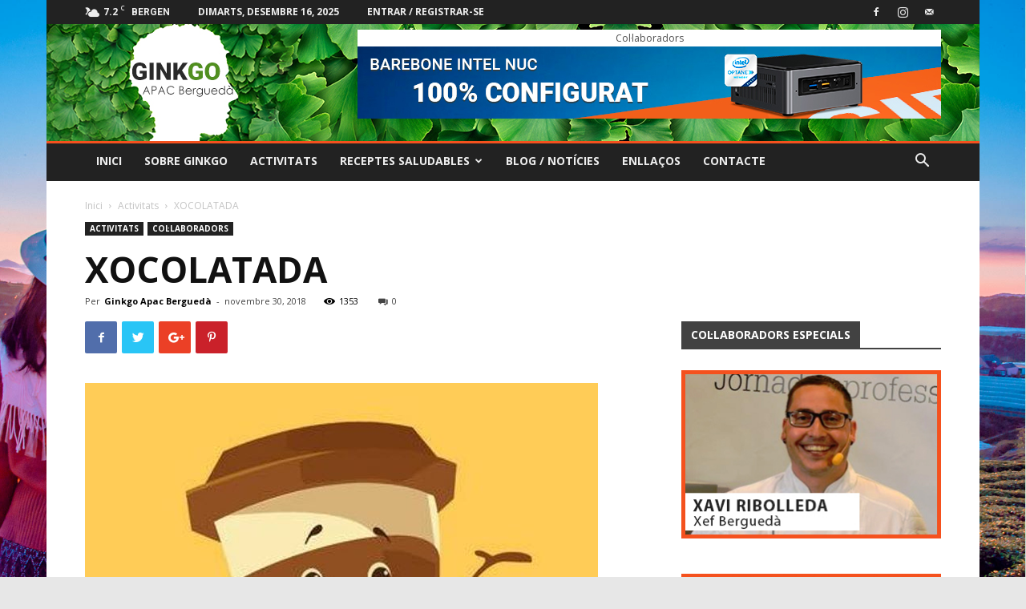

--- FILE ---
content_type: text/html; charset=UTF-8
request_url: https://www.ginkgoapacbergueda.cat/xocolatada/
body_size: 145307
content:
<!doctype html >
<!--[if IE 8]>    <html class="ie8" lang="en"> <![endif]-->
<!--[if IE 9]>    <html class="ie9" lang="en"> <![endif]-->
<!--[if gt IE 8]><!--> <html lang="ca" prefix="og: http://ogp.me/ns#"> <!--<![endif]-->
<head>
    <title>XOCOLATADA - GINKGO Apac del Berguedà</title>
    <meta charset="UTF-8" />
    <meta name="viewport" content="width=device-width, initial-scale=1.0">
    <link rel="pingback" href="https://www.ginkgoapacbergueda.cat/xmlrpc.php" />
    <meta property="og:image" content="https://www.ginkgoapacbergueda.cat/wp-content/uploads/2018/12/46165536_342291959882459_7560239841000284246_n.jpg" />
<!-- This site is optimized with the Yoast SEO plugin v9.2.1 - https://yoast.com/wordpress/plugins/seo/ -->
<link rel="canonical" href="https://www.ginkgoapacbergueda.cat/xocolatada/" />
<meta property="og:locale" content="ca_ES" />
<meta property="og:type" content="article" />
<meta property="og:title" content="XOCOLATADA - GINKGO Apac del Berguedà" />
<meta property="og:description" content="Dissabte a les 10:30 Ginkgo i els botiguers associats del carrer Major col.laboren en una xocolatada solidaria a favor de la MARATÓ." />
<meta property="og:url" content="https://www.ginkgoapacbergueda.cat/xocolatada/" />
<meta property="og:site_name" content="GINKGO Apac del Berguedà" />
<meta property="article:publisher" content="https://www.facebook.com/ginkgo.apacbergueda" />
<meta property="article:tag" content="XOCOLATADA" />
<meta property="article:section" content="Activitats" />
<meta property="article:published_time" content="2018-11-30T10:56:17+00:00" />
<meta property="article:modified_time" content="2018-12-14T10:59:35+00:00" />
<meta property="og:updated_time" content="2018-12-14T10:59:35+00:00" />
<meta property="og:image" content="https://www.ginkgoapacbergueda.cat/wp-content/uploads/2018/12/46165536_342291959882459_7560239841000284246_n.jpg" />
<meta property="og:image:secure_url" content="https://www.ginkgoapacbergueda.cat/wp-content/uploads/2018/12/46165536_342291959882459_7560239841000284246_n.jpg" />
<meta property="og:image:width" content="640" />
<meta property="og:image:height" content="640" />
<meta name="twitter:card" content="summary_large_image" />
<meta name="twitter:description" content="Dissabte a les 10:30 Ginkgo i els botiguers associats del carrer Major col.laboren en una xocolatada solidaria a favor de la MARATÓ." />
<meta name="twitter:title" content="XOCOLATADA - GINKGO Apac del Berguedà" />
<meta name="twitter:image" content="https://www.ginkgoapacbergueda.cat/wp-content/uploads/2018/12/46165536_342291959882459_7560239841000284246_n.jpg" />
<script type='application/ld+json'>{"@context":"https:\/\/schema.org","@type":"Organization","url":"https:\/\/www.ginkgoapacbergueda.cat\/","sameAs":["https:\/\/www.facebook.com\/ginkgo.apacbergueda","https:\/\/www.instagram.com\/ginkgoapacbergueda\/"],"@id":"https:\/\/www.ginkgoapacbergueda.cat\/#organization","name":"GINKGO Apac del Bergued\u00e0","logo":"https:\/\/www.ginkgoapacbergueda.cat\/wp-content\/uploads\/2018\/12\/Imagen-Inicial-GINKGO.jpg"}</script>
<!-- / Yoast SEO plugin. -->

<link rel='dns-prefetch' href='//fonts.googleapis.com' />
<link rel='dns-prefetch' href='//s.w.org' />
<link rel="alternate" type="application/rss+xml" title="GINKGO Apac del Berguedà &raquo; canal d&#039;informació" href="https://www.ginkgoapacbergueda.cat/feed/" />
<link rel="alternate" type="application/rss+xml" title="GINKGO Apac del Berguedà &raquo; Canal dels comentaris" href="https://www.ginkgoapacbergueda.cat/comments/feed/" />
<link rel="alternate" type="application/rss+xml" title="GINKGO Apac del Berguedà &raquo; XOCOLATADA Canal dels comentaris" href="https://www.ginkgoapacbergueda.cat/xocolatada/feed/" />
		<script type="text/javascript">
			window._wpemojiSettings = {"baseUrl":"https:\/\/s.w.org\/images\/core\/emoji\/11\/72x72\/","ext":".png","svgUrl":"https:\/\/s.w.org\/images\/core\/emoji\/11\/svg\/","svgExt":".svg","source":{"concatemoji":"https:\/\/www.ginkgoapacbergueda.cat\/wp-includes\/js\/wp-emoji-release.min.js?ver=4.9.23"}};
			!function(e,a,t){var n,r,o,i=a.createElement("canvas"),p=i.getContext&&i.getContext("2d");function s(e,t){var a=String.fromCharCode;p.clearRect(0,0,i.width,i.height),p.fillText(a.apply(this,e),0,0);e=i.toDataURL();return p.clearRect(0,0,i.width,i.height),p.fillText(a.apply(this,t),0,0),e===i.toDataURL()}function c(e){var t=a.createElement("script");t.src=e,t.defer=t.type="text/javascript",a.getElementsByTagName("head")[0].appendChild(t)}for(o=Array("flag","emoji"),t.supports={everything:!0,everythingExceptFlag:!0},r=0;r<o.length;r++)t.supports[o[r]]=function(e){if(!p||!p.fillText)return!1;switch(p.textBaseline="top",p.font="600 32px Arial",e){case"flag":return s([55356,56826,55356,56819],[55356,56826,8203,55356,56819])?!1:!s([55356,57332,56128,56423,56128,56418,56128,56421,56128,56430,56128,56423,56128,56447],[55356,57332,8203,56128,56423,8203,56128,56418,8203,56128,56421,8203,56128,56430,8203,56128,56423,8203,56128,56447]);case"emoji":return!s([55358,56760,9792,65039],[55358,56760,8203,9792,65039])}return!1}(o[r]),t.supports.everything=t.supports.everything&&t.supports[o[r]],"flag"!==o[r]&&(t.supports.everythingExceptFlag=t.supports.everythingExceptFlag&&t.supports[o[r]]);t.supports.everythingExceptFlag=t.supports.everythingExceptFlag&&!t.supports.flag,t.DOMReady=!1,t.readyCallback=function(){t.DOMReady=!0},t.supports.everything||(n=function(){t.readyCallback()},a.addEventListener?(a.addEventListener("DOMContentLoaded",n,!1),e.addEventListener("load",n,!1)):(e.attachEvent("onload",n),a.attachEvent("onreadystatechange",function(){"complete"===a.readyState&&t.readyCallback()})),(n=t.source||{}).concatemoji?c(n.concatemoji):n.wpemoji&&n.twemoji&&(c(n.twemoji),c(n.wpemoji)))}(window,document,window._wpemojiSettings);
		</script>
		<style type="text/css">
img.wp-smiley,
img.emoji {
	display: inline !important;
	border: none !important;
	box-shadow: none !important;
	height: 1em !important;
	width: 1em !important;
	margin: 0 .07em !important;
	vertical-align: -0.1em !important;
	background: none !important;
	padding: 0 !important;
}
</style>
<link rel='stylesheet' id='contact-form-7-css'  href='https://www.ginkgoapacbergueda.cat/wp-content/plugins/contact-form-7/includes/css/styles.css?ver=5.1' type='text/css' media='all' />
<link rel='stylesheet' id='google-fonts-style-css'  href='https://fonts.googleapis.com/css?family=Open+Sans%3A300italic%2C400%2C400italic%2C600%2C600italic%2C700%7CRoboto%3A300%2C400%2C400italic%2C500%2C500italic%2C700%2C900&#038;ver=9.1' type='text/css' media='all' />
<link rel='stylesheet' id='td-theme-css'  href='https://www.ginkgoapacbergueda.cat/wp-content/themes/Newspaper/style.css?ver=9.1' type='text/css' media='all' />
<link rel='stylesheet' id='td-theme-demo-style-css'  href='https://www.ginkgoapacbergueda.cat/wp-content/themes/Newspaper/includes/demos/local_news/demo_style.css?ver=9.1' type='text/css' media='all' />
<script type='text/javascript' src='https://www.ginkgoapacbergueda.cat/wp-includes/js/jquery/jquery.js?ver=1.12.4'></script>
<script type='text/javascript' src='https://www.ginkgoapacbergueda.cat/wp-includes/js/jquery/jquery-migrate.min.js?ver=1.4.1'></script>
<link rel='https://api.w.org/' href='https://www.ginkgoapacbergueda.cat/wp-json/' />
<link rel="EditURI" type="application/rsd+xml" title="RSD" href="https://www.ginkgoapacbergueda.cat/xmlrpc.php?rsd" />
<link rel="wlwmanifest" type="application/wlwmanifest+xml" href="https://www.ginkgoapacbergueda.cat/wp-includes/wlwmanifest.xml" /> 
<meta name="generator" content="WordPress 4.9.23" />
<link rel='shortlink' href='https://www.ginkgoapacbergueda.cat/?p=2144' />
<link rel="alternate" type="application/json+oembed" href="https://www.ginkgoapacbergueda.cat/wp-json/oembed/1.0/embed?url=https%3A%2F%2Fwww.ginkgoapacbergueda.cat%2Fxocolatada%2F" />
<link rel="alternate" type="text/xml+oembed" href="https://www.ginkgoapacbergueda.cat/wp-json/oembed/1.0/embed?url=https%3A%2F%2Fwww.ginkgoapacbergueda.cat%2Fxocolatada%2F&#038;format=xml" />
<!--[if lt IE 9]><script src="https://cdnjs.cloudflare.com/ajax/libs/html5shiv/3.7.3/html5shiv.js"></script><![endif]-->
    
<!-- JS generated by theme -->

<script>
    
    

	    var tdBlocksArray = []; //here we store all the items for the current page

	    //td_block class - each ajax block uses a object of this class for requests
	    function tdBlock() {
		    this.id = '';
		    this.block_type = 1; //block type id (1-234 etc)
		    this.atts = '';
		    this.td_column_number = '';
		    this.td_current_page = 1; //
		    this.post_count = 0; //from wp
		    this.found_posts = 0; //from wp
		    this.max_num_pages = 0; //from wp
		    this.td_filter_value = ''; //current live filter value
		    this.is_ajax_running = false;
		    this.td_user_action = ''; // load more or infinite loader (used by the animation)
		    this.header_color = '';
		    this.ajax_pagination_infinite_stop = ''; //show load more at page x
	    }


        // td_js_generator - mini detector
        (function(){
            var htmlTag = document.getElementsByTagName("html")[0];

	        if ( navigator.userAgent.indexOf("MSIE 10.0") > -1 ) {
                htmlTag.className += ' ie10';
            }

            if ( !!navigator.userAgent.match(/Trident.*rv\:11\./) ) {
                htmlTag.className += ' ie11';
            }

	        if ( navigator.userAgent.indexOf("Edge") > -1 ) {
                htmlTag.className += ' ieEdge';
            }

            if ( /(iPad|iPhone|iPod)/g.test(navigator.userAgent) ) {
                htmlTag.className += ' td-md-is-ios';
            }

            var user_agent = navigator.userAgent.toLowerCase();
            if ( user_agent.indexOf("android") > -1 ) {
                htmlTag.className += ' td-md-is-android';
            }

            if ( -1 !== navigator.userAgent.indexOf('Mac OS X')  ) {
                htmlTag.className += ' td-md-is-os-x';
            }

            if ( /chrom(e|ium)/.test(navigator.userAgent.toLowerCase()) ) {
               htmlTag.className += ' td-md-is-chrome';
            }

            if ( -1 !== navigator.userAgent.indexOf('Firefox') ) {
                htmlTag.className += ' td-md-is-firefox';
            }

            if ( -1 !== navigator.userAgent.indexOf('Safari') && -1 === navigator.userAgent.indexOf('Chrome') ) {
                htmlTag.className += ' td-md-is-safari';
            }

            if( -1 !== navigator.userAgent.indexOf('IEMobile') ){
                htmlTag.className += ' td-md-is-iemobile';
            }

        })();




        var tdLocalCache = {};

        ( function () {
            "use strict";

            tdLocalCache = {
                data: {},
                remove: function (resource_id) {
                    delete tdLocalCache.data[resource_id];
                },
                exist: function (resource_id) {
                    return tdLocalCache.data.hasOwnProperty(resource_id) && tdLocalCache.data[resource_id] !== null;
                },
                get: function (resource_id) {
                    return tdLocalCache.data[resource_id];
                },
                set: function (resource_id, cachedData) {
                    tdLocalCache.remove(resource_id);
                    tdLocalCache.data[resource_id] = cachedData;
                }
            };
        })();

    
    
var tds_login_sing_in_widget="show";
var td_viewport_interval_list=[{"limitBottom":767,"sidebarWidth":228},{"limitBottom":1018,"sidebarWidth":300},{"limitBottom":1140,"sidebarWidth":324}];
var td_animation_stack_effect="type0";
var tds_animation_stack=true;
var td_animation_stack_specific_selectors=".entry-thumb, img";
var td_animation_stack_general_selectors=".td-animation-stack img, .td-animation-stack .entry-thumb, .post img";
var td_ajax_url="https:\/\/www.ginkgoapacbergueda.cat\/wp-admin\/admin-ajax.php?td_theme_name=Newspaper&v=9.1";
var td_get_template_directory_uri="https:\/\/www.ginkgoapacbergueda.cat\/wp-content\/themes\/Newspaper";
var tds_snap_menu="smart_snap_always";
var tds_logo_on_sticky="show";
var tds_header_style="3";
var td_please_wait="Si us plau, espera...";
var td_email_user_pass_incorrect="Usuari o contrasenya s\u00f3n incorrectes";
var td_email_user_incorrect="Correu electr\u00f2nic o nom d'usuari s\u00f3n incorrectes!";
var td_email_incorrect="correu electr\u00f2nic incorrecte";
var tds_more_articles_on_post_enable="";
var tds_more_articles_on_post_time_to_wait="";
var tds_more_articles_on_post_pages_distance_from_top=0;
var tds_theme_color_site_wide="#f4511e";
var tds_smart_sidebar="enabled";
var tdThemeName="Newspaper";
var td_magnific_popup_translation_tPrev="Anterior (fletxa esquerra)";
var td_magnific_popup_translation_tNext="Seg\u00fcent (fletxa dreta)";
var td_magnific_popup_translation_tCounter="%curr% de %total%";
var td_magnific_popup_translation_ajax_tError="El contingut de %url% no s'ha pogut carregar";
var td_magnific_popup_translation_image_tError="La imatge #%curr% no s'ha pogut carregar";
var tdDateNamesI18n={"month_names":["gener","febrer","mar\u00e7","abril","maig","juny","juliol","agost","setembre","octubre","novembre","desembre"],"month_names_short":["gen.","febr.","mar\u00e7","abr.","maig","juny","jul.","ag.","set.","oct.","nov.","des."],"day_names":["diumenge","dilluns","dimarts","dimecres","dijous","divendres","dissabte"],"day_names_short":["dg.","dl.","dt.","dc.","dj.","dv.","ds."]};
var td_ad_background_click_link="";
var td_ad_background_click_target="";
</script>


<!-- Header style compiled by theme -->

<style>
    

body {
	background-color:#e7e7e7;
}
.td-header-wrap .black-menu .sf-menu > .current-menu-item > a,
    .td-header-wrap .black-menu .sf-menu > .current-menu-ancestor > a,
    .td-header-wrap .black-menu .sf-menu > .current-category-ancestor > a,
    .td-header-wrap .black-menu .sf-menu > li > a:hover,
    .td-header-wrap .black-menu .sf-menu > .sfHover > a,
    .td-header-style-12 .td-header-menu-wrap-full,
    .sf-menu > .current-menu-item > a:after,
    .sf-menu > .current-menu-ancestor > a:after,
    .sf-menu > .current-category-ancestor > a:after,
    .sf-menu > li:hover > a:after,
    .sf-menu > .sfHover > a:after,
    .td-header-style-12 .td-affix,
    .header-search-wrap .td-drop-down-search:after,
    .header-search-wrap .td-drop-down-search .btn:hover,
    input[type=submit]:hover,
    .td-read-more a,
    .td-post-category:hover,
    .td-grid-style-1.td-hover-1 .td-big-grid-post:hover .td-post-category,
    .td-grid-style-5.td-hover-1 .td-big-grid-post:hover .td-post-category,
    .td_top_authors .td-active .td-author-post-count,
    .td_top_authors .td-active .td-author-comments-count,
    .td_top_authors .td_mod_wrap:hover .td-author-post-count,
    .td_top_authors .td_mod_wrap:hover .td-author-comments-count,
    .td-404-sub-sub-title a:hover,
    .td-search-form-widget .wpb_button:hover,
    .td-rating-bar-wrap div,
    .td_category_template_3 .td-current-sub-category,
    .dropcap,
    .td_wrapper_video_playlist .td_video_controls_playlist_wrapper,
    .wpb_default,
    .wpb_default:hover,
    .td-left-smart-list:hover,
    .td-right-smart-list:hover,
    .woocommerce-checkout .woocommerce input.button:hover,
    .woocommerce-page .woocommerce a.button:hover,
    .woocommerce-account div.woocommerce .button:hover,
    #bbpress-forums button:hover,
    .bbp_widget_login .button:hover,
    .td-footer-wrapper .td-post-category,
    .td-footer-wrapper .widget_product_search input[type="submit"]:hover,
    .woocommerce .product a.button:hover,
    .woocommerce .product #respond input#submit:hover,
    .woocommerce .checkout input#place_order:hover,
    .woocommerce .woocommerce.widget .button:hover,
    .single-product .product .summary .cart .button:hover,
    .woocommerce-cart .woocommerce table.cart .button:hover,
    .woocommerce-cart .woocommerce .shipping-calculator-form .button:hover,
    .td-next-prev-wrap a:hover,
    .td-load-more-wrap a:hover,
    .td-post-small-box a:hover,
    .page-nav .current,
    .page-nav:first-child > div,
    .td_category_template_8 .td-category-header .td-category a.td-current-sub-category,
    .td_category_template_4 .td-category-siblings .td-category a:hover,
    #bbpress-forums .bbp-pagination .current,
    #bbpress-forums #bbp-single-user-details #bbp-user-navigation li.current a,
    .td-theme-slider:hover .slide-meta-cat a,
    a.vc_btn-black:hover,
    .td-trending-now-wrapper:hover .td-trending-now-title,
    .td-scroll-up,
    .td-smart-list-button:hover,
    .td-weather-information:before,
    .td-weather-week:before,
    .td_block_exchange .td-exchange-header:before,
    .td_block_big_grid_9.td-grid-style-1 .td-post-category,
    .td_block_big_grid_9.td-grid-style-5 .td-post-category,
    .td-grid-style-6.td-hover-1 .td-module-thumb:after,
    .td-pulldown-syle-2 .td-subcat-dropdown ul:after,
    .td_block_template_9 .td-block-title:after,
    .td_block_template_15 .td-block-title:before,
    div.wpforms-container .wpforms-form div.wpforms-submit-container button[type=submit] {
        background-color: #f4511e;
    }

    .td_block_template_4 .td-related-title .td-cur-simple-item:before {
        border-color: #f4511e transparent transparent transparent !important;
    }

    .woocommerce .woocommerce-message .button:hover,
    .woocommerce .woocommerce-error .button:hover,
    .woocommerce .woocommerce-info .button:hover {
        background-color: #f4511e !important;
    }
    
    
    .td_block_template_4 .td-related-title .td-cur-simple-item,
    .td_block_template_3 .td-related-title .td-cur-simple-item,
    .td_block_template_9 .td-related-title:after {
        background-color: #f4511e;
    }

    .woocommerce .product .onsale,
    .woocommerce.widget .ui-slider .ui-slider-handle {
        background: none #f4511e;
    }

    .woocommerce.widget.widget_layered_nav_filters ul li a {
        background: none repeat scroll 0 0 #f4511e !important;
    }

    a,
    cite a:hover,
    .td_mega_menu_sub_cats .cur-sub-cat,
    .td-mega-span h3 a:hover,
    .td_mod_mega_menu:hover .entry-title a,
    .header-search-wrap .result-msg a:hover,
    .td-header-top-menu .td-drop-down-search .td_module_wrap:hover .entry-title a,
    .td-header-top-menu .td-icon-search:hover,
    .td-header-wrap .result-msg a:hover,
    .top-header-menu li a:hover,
    .top-header-menu .current-menu-item > a,
    .top-header-menu .current-menu-ancestor > a,
    .top-header-menu .current-category-ancestor > a,
    .td-social-icon-wrap > a:hover,
    .td-header-sp-top-widget .td-social-icon-wrap a:hover,
    .td-page-content blockquote p,
    .td-post-content blockquote p,
    .mce-content-body blockquote p,
    .comment-content blockquote p,
    .wpb_text_column blockquote p,
    .td_block_text_with_title blockquote p,
    .td_module_wrap:hover .entry-title a,
    .td-subcat-filter .td-subcat-list a:hover,
    .td-subcat-filter .td-subcat-dropdown a:hover,
    .td_quote_on_blocks,
    .dropcap2,
    .dropcap3,
    .td_top_authors .td-active .td-authors-name a,
    .td_top_authors .td_mod_wrap:hover .td-authors-name a,
    .td-post-next-prev-content a:hover,
    .author-box-wrap .td-author-social a:hover,
    .td-author-name a:hover,
    .td-author-url a:hover,
    .td_mod_related_posts:hover h3 > a,
    .td-post-template-11 .td-related-title .td-related-left:hover,
    .td-post-template-11 .td-related-title .td-related-right:hover,
    .td-post-template-11 .td-related-title .td-cur-simple-item,
    .td-post-template-11 .td_block_related_posts .td-next-prev-wrap a:hover,
    .comment-reply-link:hover,
    .logged-in-as a:hover,
    #cancel-comment-reply-link:hover,
    .td-search-query,
    .td-category-header .td-pulldown-category-filter-link:hover,
    .td-category-siblings .td-subcat-dropdown a:hover,
    .td-category-siblings .td-subcat-dropdown a.td-current-sub-category,
    .widget a:hover,
    .td_wp_recentcomments a:hover,
    .archive .widget_archive .current,
    .archive .widget_archive .current a,
    .widget_calendar tfoot a:hover,
    .woocommerce a.added_to_cart:hover,
    .woocommerce-account .woocommerce-MyAccount-navigation a:hover,
    #bbpress-forums li.bbp-header .bbp-reply-content span a:hover,
    #bbpress-forums .bbp-forum-freshness a:hover,
    #bbpress-forums .bbp-topic-freshness a:hover,
    #bbpress-forums .bbp-forums-list li a:hover,
    #bbpress-forums .bbp-forum-title:hover,
    #bbpress-forums .bbp-topic-permalink:hover,
    #bbpress-forums .bbp-topic-started-by a:hover,
    #bbpress-forums .bbp-topic-started-in a:hover,
    #bbpress-forums .bbp-body .super-sticky li.bbp-topic-title .bbp-topic-permalink,
    #bbpress-forums .bbp-body .sticky li.bbp-topic-title .bbp-topic-permalink,
    .widget_display_replies .bbp-author-name,
    .widget_display_topics .bbp-author-name,
    .footer-text-wrap .footer-email-wrap a,
    .td-subfooter-menu li a:hover,
    .footer-social-wrap a:hover,
    a.vc_btn-black:hover,
    .td-smart-list-dropdown-wrap .td-smart-list-button:hover,
    .td_module_17 .td-read-more a:hover,
    .td_module_18 .td-read-more a:hover,
    .td_module_19 .td-post-author-name a:hover,
    .td-instagram-user a,
    .td-pulldown-syle-2 .td-subcat-dropdown:hover .td-subcat-more span,
    .td-pulldown-syle-2 .td-subcat-dropdown:hover .td-subcat-more i,
    .td-pulldown-syle-3 .td-subcat-dropdown:hover .td-subcat-more span,
    .td-pulldown-syle-3 .td-subcat-dropdown:hover .td-subcat-more i,
    .td-block-title-wrap .td-wrapper-pulldown-filter .td-pulldown-filter-display-option:hover,
    .td-block-title-wrap .td-wrapper-pulldown-filter .td-pulldown-filter-display-option:hover i,
    .td-block-title-wrap .td-wrapper-pulldown-filter .td-pulldown-filter-link:hover,
    .td-block-title-wrap .td-wrapper-pulldown-filter .td-pulldown-filter-item .td-cur-simple-item,
    .td_block_template_2 .td-related-title .td-cur-simple-item,
    .td_block_template_5 .td-related-title .td-cur-simple-item,
    .td_block_template_6 .td-related-title .td-cur-simple-item,
    .td_block_template_7 .td-related-title .td-cur-simple-item,
    .td_block_template_8 .td-related-title .td-cur-simple-item,
    .td_block_template_9 .td-related-title .td-cur-simple-item,
    .td_block_template_10 .td-related-title .td-cur-simple-item,
    .td_block_template_11 .td-related-title .td-cur-simple-item,
    .td_block_template_12 .td-related-title .td-cur-simple-item,
    .td_block_template_13 .td-related-title .td-cur-simple-item,
    .td_block_template_14 .td-related-title .td-cur-simple-item,
    .td_block_template_15 .td-related-title .td-cur-simple-item,
    .td_block_template_16 .td-related-title .td-cur-simple-item,
    .td_block_template_17 .td-related-title .td-cur-simple-item,
    .td-theme-wrap .sf-menu ul .td-menu-item > a:hover,
    .td-theme-wrap .sf-menu ul .sfHover > a,
    .td-theme-wrap .sf-menu ul .current-menu-ancestor > a,
    .td-theme-wrap .sf-menu ul .current-category-ancestor > a,
    .td-theme-wrap .sf-menu ul .current-menu-item > a,
    .td_outlined_btn {
        color: #f4511e;
    }

    a.vc_btn-black.vc_btn_square_outlined:hover,
    a.vc_btn-black.vc_btn_outlined:hover,
    .td-mega-menu-page .wpb_content_element ul li a:hover,
    .td-theme-wrap .td-aj-search-results .td_module_wrap:hover .entry-title a,
    .td-theme-wrap .header-search-wrap .result-msg a:hover {
        color: #f4511e !important;
    }

    .td-next-prev-wrap a:hover,
    .td-load-more-wrap a:hover,
    .td-post-small-box a:hover,
    .page-nav .current,
    .page-nav:first-child > div,
    .td_category_template_8 .td-category-header .td-category a.td-current-sub-category,
    .td_category_template_4 .td-category-siblings .td-category a:hover,
    #bbpress-forums .bbp-pagination .current,
    .post .td_quote_box,
    .page .td_quote_box,
    a.vc_btn-black:hover,
    .td_block_template_5 .td-block-title > *,
    .td_outlined_btn {
        border-color: #f4511e;
    }

    .td_wrapper_video_playlist .td_video_currently_playing:after {
        border-color: #f4511e !important;
    }

    .header-search-wrap .td-drop-down-search:before {
        border-color: transparent transparent #f4511e transparent;
    }

    .block-title > span,
    .block-title > a,
    .block-title > label,
    .widgettitle,
    .widgettitle:after,
    .td-trending-now-title,
    .td-trending-now-wrapper:hover .td-trending-now-title,
    .wpb_tabs li.ui-tabs-active a,
    .wpb_tabs li:hover a,
    .vc_tta-container .vc_tta-color-grey.vc_tta-tabs-position-top.vc_tta-style-classic .vc_tta-tabs-container .vc_tta-tab.vc_active > a,
    .vc_tta-container .vc_tta-color-grey.vc_tta-tabs-position-top.vc_tta-style-classic .vc_tta-tabs-container .vc_tta-tab:hover > a,
    .td_block_template_1 .td-related-title .td-cur-simple-item,
    .woocommerce .product .products h2:not(.woocommerce-loop-product__title),
    .td-subcat-filter .td-subcat-dropdown:hover .td-subcat-more, 
    .td_3D_btn,
    .td_shadow_btn,
    .td_default_btn,
    .td_round_btn, 
    .td_outlined_btn:hover {
    	background-color: #f4511e;
    }

    .woocommerce div.product .woocommerce-tabs ul.tabs li.active {
    	background-color: #f4511e !important;
    }

    .block-title,
    .td_block_template_1 .td-related-title,
    .wpb_tabs .wpb_tabs_nav,
    .vc_tta-container .vc_tta-color-grey.vc_tta-tabs-position-top.vc_tta-style-classic .vc_tta-tabs-container,
    .woocommerce div.product .woocommerce-tabs ul.tabs:before {
        border-color: #f4511e;
    }
    .td_block_wrap .td-subcat-item a.td-cur-simple-item {
	    color: #f4511e;
	}


    
    .td-grid-style-4 .entry-title
    {
        background-color: rgba(244, 81, 30, 0.7);
    }

    
    .block-title > span,
    .block-title > span > a,
    .block-title > a,
    .block-title > label,
    .widgettitle,
    .widgettitle:after,
    .td-trending-now-title,
    .td-trending-now-wrapper:hover .td-trending-now-title,
    .wpb_tabs li.ui-tabs-active a,
    .wpb_tabs li:hover a,
    .vc_tta-container .vc_tta-color-grey.vc_tta-tabs-position-top.vc_tta-style-classic .vc_tta-tabs-container .vc_tta-tab.vc_active > a,
    .vc_tta-container .vc_tta-color-grey.vc_tta-tabs-position-top.vc_tta-style-classic .vc_tta-tabs-container .vc_tta-tab:hover > a,
    .td_block_template_1 .td-related-title .td-cur-simple-item,
    .woocommerce .product .products h2:not(.woocommerce-loop-product__title),
    .td-subcat-filter .td-subcat-dropdown:hover .td-subcat-more,
    .td-weather-information:before,
    .td-weather-week:before,
    .td_block_exchange .td-exchange-header:before,
    .td-theme-wrap .td_block_template_3 .td-block-title > *,
    .td-theme-wrap .td_block_template_4 .td-block-title > *,
    .td-theme-wrap .td_block_template_7 .td-block-title > *,
    .td-theme-wrap .td_block_template_9 .td-block-title:after,
    .td-theme-wrap .td_block_template_10 .td-block-title::before,
    .td-theme-wrap .td_block_template_11 .td-block-title::before,
    .td-theme-wrap .td_block_template_11 .td-block-title::after,
    .td-theme-wrap .td_block_template_14 .td-block-title,
    .td-theme-wrap .td_block_template_15 .td-block-title:before,
    .td-theme-wrap .td_block_template_17 .td-block-title:before {
        background-color: #424242;
    }

    .woocommerce div.product .woocommerce-tabs ul.tabs li.active {
    	background-color: #424242 !important;
    }

    .block-title,
    .td_block_template_1 .td-related-title,
    .wpb_tabs .wpb_tabs_nav,
    .vc_tta-container .vc_tta-color-grey.vc_tta-tabs-position-top.vc_tta-style-classic .vc_tta-tabs-container,
    .woocommerce div.product .woocommerce-tabs ul.tabs:before,
    .td-theme-wrap .td_block_template_5 .td-block-title > *,
    .td-theme-wrap .td_block_template_17 .td-block-title,
    .td-theme-wrap .td_block_template_17 .td-block-title::before {
        border-color: #424242;
    }

    .td-theme-wrap .td_block_template_4 .td-block-title > *:before,
    .td-theme-wrap .td_block_template_17 .td-block-title::after {
        border-color: #424242 transparent transparent transparent;
    }
    
    .td-theme-wrap .td_block_template_4 .td-related-title .td-cur-simple-item:before {
        border-color: #424242 transparent transparent transparent !important;
    }

    
    .td-header-wrap .td-header-top-menu-full,
    .td-header-wrap .top-header-menu .sub-menu {
        background-color: #222222;
    }
    .td-header-style-8 .td-header-top-menu-full {
        background-color: transparent;
    }
    .td-header-style-8 .td-header-top-menu-full .td-header-top-menu {
        background-color: #222222;
        padding-left: 15px;
        padding-right: 15px;
    }

    .td-header-wrap .td-header-top-menu-full .td-header-top-menu,
    .td-header-wrap .td-header-top-menu-full {
        border-bottom: none;
    }


    
    .td-header-top-menu,
    .td-header-top-menu a,
    .td-header-wrap .td-header-top-menu-full .td-header-top-menu,
    .td-header-wrap .td-header-top-menu-full a,
    .td-header-style-8 .td-header-top-menu,
    .td-header-style-8 .td-header-top-menu a,
    .td-header-top-menu .td-drop-down-search .entry-title a {
        color: #ededed;
    }

    
    .top-header-menu .current-menu-item > a,
    .top-header-menu .current-menu-ancestor > a,
    .top-header-menu .current-category-ancestor > a,
    .top-header-menu li a:hover,
    .td-header-sp-top-widget .td-icon-search:hover {
        color: #f4511e;
    }

    
    .td-header-wrap .td-header-sp-top-widget .td-icon-font,
    .td-header-style-7 .td-header-top-menu .td-social-icon-wrap .td-icon-font {
        color: #ededed;
    }

    
    .td-header-wrap .td-header-sp-top-widget i.td-icon-font:hover {
        color: #f4511e;
    }


    
    .td-header-wrap .td-header-menu-wrap-full,
    .td-header-menu-wrap.td-affix,
    .td-header-style-3 .td-header-main-menu,
    .td-header-style-3 .td-affix .td-header-main-menu,
    .td-header-style-4 .td-header-main-menu,
    .td-header-style-4 .td-affix .td-header-main-menu,
    .td-header-style-8 .td-header-menu-wrap.td-affix,
    .td-header-style-8 .td-header-top-menu-full {
		background-color: #222222;
    }


    .td-boxed-layout .td-header-style-3 .td-header-menu-wrap,
    .td-boxed-layout .td-header-style-4 .td-header-menu-wrap,
    .td-header-style-3 .td_stretch_content .td-header-menu-wrap,
    .td-header-style-4 .td_stretch_content .td-header-menu-wrap {
    	background-color: #222222 !important;
    }


    @media (min-width: 1019px) {
        .td-header-style-1 .td-header-sp-recs,
        .td-header-style-1 .td-header-sp-logo {
            margin-bottom: 28px;
        }
    }

    @media (min-width: 768px) and (max-width: 1018px) {
        .td-header-style-1 .td-header-sp-recs,
        .td-header-style-1 .td-header-sp-logo {
            margin-bottom: 14px;
        }
    }

    .td-header-style-7 .td-header-top-menu {
        border-bottom: none;
    }
    
    
    
    .sf-menu > .current-menu-item > a:after,
    .sf-menu > .current-menu-ancestor > a:after,
    .sf-menu > .current-category-ancestor > a:after,
    .sf-menu > li:hover > a:after,
    .sf-menu > .sfHover > a:after,
    .td_block_mega_menu .td-next-prev-wrap a:hover,
    .td-mega-span .td-post-category:hover,
    .td-header-wrap .black-menu .sf-menu > li > a:hover,
    .td-header-wrap .black-menu .sf-menu > .current-menu-ancestor > a,
    .td-header-wrap .black-menu .sf-menu > .sfHover > a,
    .header-search-wrap .td-drop-down-search:after,
    .header-search-wrap .td-drop-down-search .btn:hover,
    .td-header-wrap .black-menu .sf-menu > .current-menu-item > a,
    .td-header-wrap .black-menu .sf-menu > .current-menu-ancestor > a,
    .td-header-wrap .black-menu .sf-menu > .current-category-ancestor > a {
        background-color: #424242;
    }


    .td_block_mega_menu .td-next-prev-wrap a:hover {
        border-color: #424242;
    }

    .header-search-wrap .td-drop-down-search:before {
        border-color: transparent transparent #424242 transparent;
    }

    .td_mega_menu_sub_cats .cur-sub-cat,
    .td_mod_mega_menu:hover .entry-title a,
    .td-theme-wrap .sf-menu ul .td-menu-item > a:hover,
    .td-theme-wrap .sf-menu ul .sfHover > a,
    .td-theme-wrap .sf-menu ul .current-menu-ancestor > a,
    .td-theme-wrap .sf-menu ul .current-category-ancestor > a,
    .td-theme-wrap .sf-menu ul .current-menu-item > a {
        color: #424242;
    }
    
    
    
    .td-header-wrap .td-header-menu-wrap .sf-menu > li > a,
    .td-header-wrap .td-header-menu-social .td-social-icon-wrap a,
    .td-header-style-4 .td-header-menu-social .td-social-icon-wrap i,
    .td-header-style-5 .td-header-menu-social .td-social-icon-wrap i,
    .td-header-style-6 .td-header-menu-social .td-social-icon-wrap i,
    .td-header-style-12 .td-header-menu-social .td-social-icon-wrap i,
    .td-header-wrap .header-search-wrap #td-header-search-button .td-icon-search {
        color: #ededed;
    }
    .td-header-wrap .td-header-menu-social + .td-search-wrapper #td-header-search-button:before {
      background-color: #ededed;
    }
    
    
    .td-theme-wrap .sf-menu .td-normal-menu .td-menu-item > a:hover,
    .td-theme-wrap .sf-menu .td-normal-menu .sfHover > a,
    .td-theme-wrap .sf-menu .td-normal-menu .current-menu-ancestor > a,
    .td-theme-wrap .sf-menu .td-normal-menu .current-category-ancestor > a,
    .td-theme-wrap .sf-menu .td-normal-menu .current-menu-item > a {
        color: #f4511e;
    }

    
    .td-theme-wrap .td_mod_mega_menu:hover .entry-title a,
    .td-theme-wrap .sf-menu .td_mega_menu_sub_cats .cur-sub-cat {
        color: #f4511e;
    }
    .td-theme-wrap .sf-menu .td-mega-menu .td-post-category:hover,
    .td-theme-wrap .td-mega-menu .td-next-prev-wrap a:hover {
        background-color: #f4511e;
    }
    .td-theme-wrap .td-mega-menu .td-next-prev-wrap a:hover {
        border-color: #f4511e;
    }

    
    .td-menu-background:before,
    .td-search-background:before {
        background: rgba(0,0,0,0.7);
        background: -moz-linear-gradient(top, rgba(0,0,0,0.7) 0%, rgba(0,30,66,0.7) 100%);
        background: -webkit-gradient(left top, left bottom, color-stop(0%, rgba(0,0,0,0.7)), color-stop(100%, rgba(0,30,66,0.7)));
        background: -webkit-linear-gradient(top, rgba(0,0,0,0.7) 0%, rgba(0,30,66,0.7) 100%);
        background: -o-linear-gradient(top, rgba(0,0,0,0.7) 0%, rgba(0,30,66,0.7) 100%);
        background: -ms-linear-gradient(top, rgba(0,0,0,0.7) 0%, rgba(0,30,66,0.7) 100%);
        background: linear-gradient(to bottom, rgba(0,0,0,0.7) 0%, rgba(0,30,66,0.7) 100%);
        filter: progid:DXImageTransform.Microsoft.gradient( startColorstr='rgba(0,0,0,0.7)', endColorstr='rgba(0,30,66,0.7)', GradientType=0 );
    }

    
    .td-banner-wrap-full,
    .td-header-style-11 .td-logo-wrap-full {
        background-color: #424242;
    }

    .td-header-style-11 .td-logo-wrap-full {
        border-bottom: 0;
    }

    @media (min-width: 1019px) {
        .td-header-style-2 .td-header-sp-recs,
        .td-header-style-5 .td-a-rec-id-header > div,
        .td-header-style-5 .td-g-rec-id-header > .adsbygoogle,
        .td-header-style-6 .td-a-rec-id-header > div,
        .td-header-style-6 .td-g-rec-id-header > .adsbygoogle,
        .td-header-style-7 .td-a-rec-id-header > div,
        .td-header-style-7 .td-g-rec-id-header > .adsbygoogle,
        .td-header-style-8 .td-a-rec-id-header > div,
        .td-header-style-8 .td-g-rec-id-header > .adsbygoogle,
        .td-header-style-12 .td-a-rec-id-header > div,
        .td-header-style-12 .td-g-rec-id-header > .adsbygoogle {
            margin-bottom: 24px !important;
        }
    }

    @media (min-width: 768px) and (max-width: 1018px) {
        .td-header-style-2 .td-header-sp-recs,
        .td-header-style-5 .td-a-rec-id-header > div,
        .td-header-style-5 .td-g-rec-id-header > .adsbygoogle,
        .td-header-style-6 .td-a-rec-id-header > div,
        .td-header-style-6 .td-g-rec-id-header > .adsbygoogle,
        .td-header-style-7 .td-a-rec-id-header > div,
        .td-header-style-7 .td-g-rec-id-header > .adsbygoogle,
        .td-header-style-8 .td-a-rec-id-header > div,
        .td-header-style-8 .td-g-rec-id-header > .adsbygoogle,
        .td-header-style-12 .td-a-rec-id-header > div,
        .td-header-style-12 .td-g-rec-id-header > .adsbygoogle {
            margin-bottom: 14px !important;
        }
    }

     
    .td-header-bg:before {
        background-image: url('https://www.ginkgoapacbergueda.cat/wp-content/uploads/2018/11/header-ginkgoapac.jpg');
    }

    
    .td-header-bg:before {
        background-size: auto;
    }

    
    .td-header-bg:before {
        background-position: center center;
    }

    
    .td-footer-wrapper::before {
        background-size: cover;
    }

    
    .td-footer-wrapper::before {
        opacity: 0.15;
    }



    
    .td-menu-background,
    .td-search-background {
        background-image: url('https://www.ginkgoapacbergueda.cat/wp-content/uploads/2018/12/Imagen-Inicial-GINKGO.jpg');
    }

    
    .td-menu-background,
    .td-search-background {
        background-position: center center;
    }


    
    .top-header-menu > li > a,
    .td-weather-top-widget .td-weather-now .td-big-degrees,
    .td-weather-top-widget .td-weather-header .td-weather-city,
    .td-header-sp-top-menu .td_data_time {
        font-size:12px;
	line-height:30px;
	font-weight:bold;
	text-transform:uppercase;
	
    }
    
    ul.sf-menu > .td-menu-item > a,
    .td-theme-wrap .td-header-menu-social {
        line-height:50px;
	font-weight:bold;
	
    }
    
    .sf-menu ul .td-menu-item a {
        font-family:"Open Sans";
	font-weight:bold;
	text-transform:uppercase;
	
    }
	
    .td_mod_mega_menu .item-details a {
        font-family:"Open Sans";
	font-size:13px;
	line-height:18px;
	font-weight:bold;
	text-transform:uppercase;
	
    }
    
    .td_mega_menu_sub_cats .block-mega-child-cats a {
        font-family:"Open Sans";
	font-weight:bold;
	text-transform:uppercase;
	
    }
    
    .block-title > span,
    .block-title > a,
    .widgettitle,
    .td-trending-now-title,
    .wpb_tabs li a,
    .vc_tta-container .vc_tta-color-grey.vc_tta-tabs-position-top.vc_tta-style-classic .vc_tta-tabs-container .vc_tta-tab > a,
    .td-theme-wrap .td-related-title a,
    .woocommerce div.product .woocommerce-tabs ul.tabs li a,
    .woocommerce .product .products h2:not(.woocommerce-loop-product__title),
    .td-theme-wrap .td-block-title {
        font-family:"Open Sans";
	font-size:14px;
	line-height:33px;
	font-weight:bold;
	text-transform:uppercase;
	
    }
    
    .td-theme-wrap .td-subcat-filter,
    .td-theme-wrap .td-subcat-filter .td-subcat-dropdown,
    .td-theme-wrap .td-block-title-wrap .td-wrapper-pulldown-filter .td-pulldown-filter-display-option,
    .td-theme-wrap .td-pulldown-category {
        line-height: 33px;
    }
    .td_block_template_1 .block-title > * {
        padding-bottom: 0;
        padding-top: 0;
    }
    
    .td-big-grid-meta .td-post-category,
    .td_module_wrap .td-post-category,
    .td-module-image .td-post-category {
        font-size:11px;
	line-height:11px;
	font-weight:normal;
	text-transform:uppercase;
	
    }
    
	.td_module_wrap .td-module-title {
		font-family:"Open Sans";
	
	}
     
    .td_module_1 .td-module-title {
    	font-size:17px;
	line-height:22px;
	font-weight:bold;
	text-transform:uppercase;
	
    }
    
    .td_module_2 .td-module-title {
    	font-size:17px;
	line-height:22px;
	font-weight:bold;
	text-transform:uppercase;
	
    }
    
    .td_module_3 .td-module-title {
    	font-size:17px;
	line-height:22px;
	font-weight:bold;
	text-transform:uppercase;
	
    }
    
    .td_module_4 .td-module-title {
    	font-size:17px;
	line-height:22px;
	font-weight:bold;
	text-transform:uppercase;
	
    }
    
    .td_module_5 .td-module-title {
    	font-size:17px;
	line-height:22px;
	font-weight:bold;
	text-transform:uppercase;
	
    }
    
    .td_module_6 .td-module-title {
    	font-size:13px;
	line-height:18px;
	font-weight:bold;
	text-transform:uppercase;
	
    }
    
    .td_module_7 .td-module-title {
    	font-size:13px;
	line-height:18px;
	font-weight:bold;
	text-transform:uppercase;
	
    }
    
    .td_module_8 .td-module-title {
    	font-size:14px;
	line-height:20px;
	font-weight:bold;
	text-transform:uppercase;
	
    }
    
    .td_module_9 .td-module-title {
    	font-size:17px;
	line-height:22px;
	font-weight:bold;
	text-transform:uppercase;
	
    }
    
    .td_module_10 .td-module-title {
    	font-size:17px;
	line-height:22px;
	font-weight:bold;
	text-transform:uppercase;
	
    }
    
    .td_module_11 .td-module-title {
    	font-size:17px;
	line-height:22px;
	font-weight:bold;
	text-transform:uppercase;
	
    }
    
    .td_module_12 .td-module-title {
    	font-size:26px;
	line-height:32px;
	font-weight:bold;
	text-transform:uppercase;
	
    }
    
    .td_module_13 .td-module-title {
    	font-size:26px;
	line-height:32px;
	font-weight:bold;
	text-transform:uppercase;
	
    }
    
    .td_module_14 .td-module-title {
    	font-size:26px;
	line-height:32px;
	font-weight:bold;
	text-transform:uppercase;
	
    }
    
    .td_module_15 .entry-title {
    	font-size:26px;
	line-height:32px;
	font-weight:bold;
	text-transform:uppercase;
	
    }
    
    .td_module_16 .td-module-title {
    	font-size:17px;
	line-height:22px;
	font-weight:bold;
	text-transform:uppercase;
	
    }
    
	.td_block_trending_now .entry-title,
	.td-theme-slider .td-module-title,
    .td-big-grid-post .entry-title {
		font-family:"Open Sans";
	
	}
    
    .td_module_mx1 .td-module-title {
    	font-weight:bold;
	text-transform:uppercase;
	
    }
    
    .td_module_mx2 .td-module-title {
    	font-weight:bold;
	text-transform:uppercase;
	
    }
    
    .td_module_mx3 .td-module-title {
    	font-weight:bold;
	text-transform:uppercase;
	
    }
    
    .td_module_mx4 .td-module-title {
    	font-weight:bold;
	text-transform:uppercase;
	
    }
    
    .td_module_mx7 .td-module-title {
    	font-weight:bold;
	text-transform:uppercase;
	
    }
    
    .td_module_mx8 .td-module-title {
    	font-weight:bold;
	text-transform:uppercase;
	
    }
    
    .td_block_trending_now .entry-title {
    	font-weight:bold;
	
    }
    
    .td-theme-slider.iosSlider-col-1 .td-module-title {
        font-weight:bold;
	text-transform:uppercase;
	
    }
    
    .td-theme-slider.iosSlider-col-2 .td-module-title {
        font-weight:bold;
	text-transform:uppercase;
	
    }
    
    .td-theme-slider.iosSlider-col-3 .td-module-title {
        font-weight:bold;
	text-transform:uppercase;
	
    }
    
    .td-big-grid-post.td-big-thumb .td-big-grid-meta,
    .td-big-thumb .td-big-grid-meta .entry-title {
        font-size:17px;
	line-height:24px;
	font-weight:bold;
	text-transform:uppercase;
	
    }
    
    .td-big-grid-post.td-medium-thumb .td-big-grid-meta,
    .td-medium-thumb .td-big-grid-meta .entry-title {
        font-size:17px;
	line-height:24px;
	font-weight:bold;
	text-transform:uppercase;
	
    }
    
    .td-big-grid-post.td-small-thumb .td-big-grid-meta,
    .td-small-thumb .td-big-grid-meta .entry-title {
        font-size:13px;
	line-height:19px;
	font-weight:bold;
	text-transform:uppercase;
	
    }
    
    .td-big-grid-post.td-tiny-thumb .td-big-grid-meta,
    .td-tiny-thumb .td-big-grid-meta .entry-title {
        font-size:11px;
	line-height:15px;
	font-weight:bold;
	text-transform:uppercase;
	
    }
    
    .homepage-post .td-post-template-8 .td-post-header .entry-title {
        font-size:17px;
	line-height:24px;
	font-weight:bold;
	text-transform:uppercase;
	
    }


    
	.post .td-post-header .entry-title {
		font-family:"Open Sans";
	
	}
    
    .td-post-template-default .td-post-header .entry-title {
        font-weight:bold;
	text-transform:uppercase;
	
    }
    
    .td-post-template-1 .td-post-header .entry-title {
        font-weight:bold;
	text-transform:uppercase;
	
    }
    
    .td-post-template-2 .td-post-header .entry-title {
        font-weight:bold;
	text-transform:uppercase;
	
    }
    
    .td-post-template-3 .td-post-header .entry-title {
        font-weight:bold;
	text-transform:uppercase;
	
    }
    
    .td-post-template-4 .td-post-header .entry-title {
        font-weight:bold;
	text-transform:uppercase;
	
    }
    
    .td-post-template-5 .td-post-header .entry-title {
        font-weight:bold;
	text-transform:uppercase;
	
    }
    
    .td-post-template-6 .td-post-header .entry-title {
        font-weight:bold;
	text-transform:uppercase;
	
    }
    
    .td-post-template-7 .td-post-header .entry-title {
        font-weight:bold;
	text-transform:uppercase;
	
    }
    
    .td-post-template-8 .td-post-header .entry-title {
        font-weight:bold;
	text-transform:uppercase;
	
    }
    
    .td-post-template-9 .td-post-header .entry-title {
        font-weight:bold;
	text-transform:uppercase;
	
    }
    
    .td-post-template-10 .td-post-header .entry-title {
        font-weight:bold;
	text-transform:uppercase;
	
    }
    
    .td-post-template-11 .td-post-header .entry-title {
        font-weight:bold;
	text-transform:uppercase;
	
    }
    
    .td-post-template-12 .td-post-header .entry-title {
        font-weight:bold;
	text-transform:uppercase;
	
    }
    
    .td-post-template-13 .td-post-header .entry-title {
        font-weight:bold;
	text-transform:uppercase;
	
    }





	
    .td-post-content p,
    .td-post-content {
        font-family:"Open Sans";
	font-size:17px;
	line-height:31px;
	
    }
    
    .td-post-content h1 {
        font-family:"Open Sans";
	font-weight:bold;
	text-transform:uppercase;
	
    }
    
    .td-post-content h2 {
        font-family:"Open Sans";
	font-weight:bold;
	text-transform:uppercase;
	
    }
    
    .td-post-content h3 {
        font-family:"Open Sans";
	font-weight:bold;
	text-transform:uppercase;
	
    }
    
    .td-post-content h4 {
        font-family:"Open Sans";
	font-weight:bold;
	text-transform:uppercase;
	
    }
    
    .td-post-content h5 {
        font-family:"Open Sans";
	font-weight:bold;
	text-transform:uppercase;
	
    }
    
    .td-post-content h6 {
        font-family:"Open Sans";
	font-weight:bold;
	text-transform:uppercase;
	
    }





    
    .post .td-category a {
        font-family:"Open Sans";
	font-weight:bold;
	text-transform:uppercase;
	
    }
    
    .post .td-post-next-prev-content a {
        font-family:"Open Sans";
	font-weight:bold;
	text-transform:uppercase;
	
    }
    
    .td_block_related_posts .entry-title a {
        font-family:"Open Sans";
	font-weight:bold;
	text-transform:uppercase;
	
    }
    
    .td-page-title,
    .woocommerce-page .page-title,
    .td-category-title-holder .td-page-title {
    	font-family:"Open Sans";
	font-weight:bold;
	text-transform:uppercase;
	
    }
    
    .td-page-content h1,
    .wpb_text_column h1 {
    	font-family:"Open Sans";
	font-weight:bold;
	text-transform:uppercase;
	
    }
    
    .td-page-content h2,
    .wpb_text_column h2 {
    	font-family:"Open Sans";
	font-weight:bold;
	text-transform:uppercase;
	
    }
    
    .td-page-content h3,
    .wpb_text_column h3 {
    	font-family:"Open Sans";
	font-weight:bold;
	text-transform:uppercase;
	
    }
    
    .td-page-content h4,
    .wpb_text_column h4 {
    	font-family:"Open Sans";
	font-weight:bold;
	text-transform:uppercase;
	
    }
    
    .td-page-content h5,
    .wpb_text_column h5 {
    	font-family:"Open Sans";
	font-weight:bold;
	text-transform:uppercase;
	
    }
    
    .td-page-content h6,
    .wpb_text_column h6 {
    	font-family:"Open Sans";
	font-weight:bold;
	text-transform:uppercase;
	
    }




    
	.footer-text-wrap {
		font-size:13px;
	
	}
	
	.td-sub-footer-menu ul li a {
		font-family:"Open Sans";
	font-weight:bold;
	text-transform:uppercase;
	
	}




	
    .category .td-category a {
    	font-family:"Open Sans";
	font-weight:bold;
	text-transform:uppercase;
	
    }
    
    .widget_archive a,
    .widget_calendar,
    .widget_categories a,
    .widget_nav_menu a,
    .widget_meta a,
    .widget_pages a,
    .widget_recent_comments a,
    .widget_recent_entries a,
    .widget_text .textwidget,
    .widget_tag_cloud a,
    .widget_search input,
    .woocommerce .product-categories a,
    .widget_display_forums a,
    .widget_display_replies a,
    .widget_display_topics a,
    .widget_display_views a,
    .widget_display_stats {
    	font-family:"Open Sans";
	font-size:13px;
	line-height:18px;
	font-weight:bold;
	text-transform:uppercase;
	
    }
    
	input[type="submit"],
	.td-read-more a,
	.vc_btn,
	.woocommerce a.button,
	.woocommerce button.button,
	.woocommerce #respond input#submit {
		font-family:"Open Sans";
	font-weight:bold;
	text-transform:uppercase;
	
	}
	
    .top-header-menu > li,
    .td-header-sp-top-menu,
    #td-outer-wrap .td-header-sp-top-widget .td-search-btns-wrap,
    #td-outer-wrap .td-header-sp-top-widget .td-social-icon-wrap {
        line-height: 30px;
    }

    
    @media (min-width: 768px) {
        .td-header-style-4 .td-main-menu-logo img,
        .td-header-style-5 .td-main-menu-logo img,
        .td-header-style-6 .td-main-menu-logo img,
        .td-header-style-7 .td-header-sp-logo img,
        .td-header-style-12 .td-main-menu-logo img {
            max-height: 50px;
        }
        .td-header-style-4 .td-main-menu-logo,
        .td-header-style-5 .td-main-menu-logo,
        .td-header-style-6 .td-main-menu-logo,
        .td-header-style-7 .td-header-sp-logo,
        .td-header-style-12 .td-main-menu-logo {
            height: 50px;
        }
        .td-header-style-4 .td-main-menu-logo a,
        .td-header-style-5 .td-main-menu-logo a,
        .td-header-style-6 .td-main-menu-logo a,
        .td-header-style-7 .td-header-sp-logo a,
        .td-header-style-7 .td-header-sp-logo img,
        .td-header-style-12 .td-main-menu-logo a,
        .td-header-style-12 .td-header-menu-wrap .sf-menu > li > a {
            line-height: 50px;
        }
        .td-header-style-7 .sf-menu,
        .td-header-style-7 .td-header-menu-social {
            margin-top: 0;
        }
        .td-header-style-7 #td-top-search {
            top: 0;
            bottom: 0;
        }
        .td-header-wrap .header-search-wrap #td-header-search-button .td-icon-search {
            line-height: 50px;
        }
    }



/* Style generated by theme for demo: local_news */

.td-local-news .td-header-style-3 .td-header-menu-wrap:before,
		.td-local-news .td-grid-style-4 .td-big-grid-post .td-post-category {
	        background-color: #f4511e;
	    }
</style>

<!-- Global site tag (gtag.js) - Google Analytics -->
<script async src="https://www.googletagmanager.com/gtag/js?id=UA-131054631-1"></script>
<script>
  window.dataLayer = window.dataLayer || [];
  function gtag(){dataLayer.push(arguments);}
  gtag('js', new Date());

  gtag('config', 'UA-131054631-1');
</script>
<script type="application/ld+json">
                        {
                            "@context": "http://schema.org",
                            "@type": "BreadcrumbList",
                            "itemListElement": [{
                            "@type": "ListItem",
                            "position": 1,
                                "item": {
                                "@type": "WebSite",
                                "@id": "https://www.ginkgoapacbergueda.cat/",
                                "name": "Inici"                                               
                            }
                        },{
                            "@type": "ListItem",
                            "position": 2,
                                "item": {
                                "@type": "WebPage",
                                "@id": "https://www.ginkgoapacbergueda.cat/category/activitats/",
                                "name": "Activitats"
                            }
                        },{
                            "@type": "ListItem",
                            "position": 3,
                                "item": {
                                "@type": "WebPage",
                                "@id": "https://www.ginkgoapacbergueda.cat/xocolatada/",
                                "name": "XOCOLATADA"                                
                            }
                        }    ]
                        }
                       </script></head>

<body class="post-template-default single single-post postid-2144 single-format-standard xocolatada global-block-template-1 td-local-news single_template_2 td-animation-stack-type0 td-boxed-layout" itemscope="itemscope" itemtype="https://schema.org/WebPage">

        <div class="td-scroll-up"><i class="td-icon-menu-up"></i></div>
    
    <div class="td-menu-background"></div>
<div id="td-mobile-nav">
    <div class="td-mobile-container">
        <!-- mobile menu top section -->
        <div class="td-menu-socials-wrap">
            <!-- socials -->
            <div class="td-menu-socials">
                
        <span class="td-social-icon-wrap">
            <a target="_blank" href="https://www.facebook.com/ginkgo.apacbergueda" title="Facebook">
                <i class="td-icon-font td-icon-facebook"></i>
            </a>
        </span>
        <span class="td-social-icon-wrap">
            <a target="_blank" href="https://www.instagram.com/ginkgoapacbergueda/" title="Instagram">
                <i class="td-icon-font td-icon-instagram"></i>
            </a>
        </span>
        <span class="td-social-icon-wrap">
            <a target="_blank" href="mailto:hola@ginkgoapacbergueda.com" title="Mail">
                <i class="td-icon-font td-icon-mail-1"></i>
            </a>
        </span>            </div>
            <!-- close button -->
            <div class="td-mobile-close">
                <a href="#"><i class="td-icon-close-mobile"></i></a>
            </div>
        </div>

        <!-- login section -->
                    <div class="td-menu-login-section">
                
    <div class="td-guest-wrap">
        <div class="td-menu-avatar"><div class="td-avatar-container"><img alt='' src='https://secure.gravatar.com/avatar/?s=80&#038;d=mm&#038;r=g' srcset='https://secure.gravatar.com/avatar/?s=160&#038;d=mm&#038;r=g 2x' class='avatar avatar-80 photo avatar-default' height='80' width='80' /></div></div>
        <div class="td-menu-login"><a id="login-link-mob">Registrar-se</a></div>
    </div>
            </div>
        
        <!-- menu section -->
        <div class="td-mobile-content">
            <div class="menu-top-menu-container"><ul id="menu-top-menu" class="td-mobile-main-menu"><li id="menu-item-19" class="menu-item menu-item-type-custom menu-item-object-custom menu-item-home menu-item-first menu-item-19"><a href="https://www.ginkgoapacbergueda.cat/">Inici</a></li>
<li id="menu-item-20" class="menu-item menu-item-type-post_type menu-item-object-page menu-item-20"><a href="https://www.ginkgoapacbergueda.cat/sobre-nosaltres-ginkgo/">Sobre GINKGO</a></li>
<li id="menu-item-41" class="menu-item menu-item-type-post_type menu-item-object-page menu-item-41"><a href="https://www.ginkgoapacbergueda.cat/activitats-contra-el-cancer/">Activitats</a></li>
<li id="menu-item-2823" class="menu-item menu-item-type-taxonomy menu-item-object-category menu-item-has-children menu-item-2823"><a href="https://www.ginkgoapacbergueda.cat/category/receptes-saludables/">Receptes Saludables<i class="td-icon-menu-right td-element-after"></i></a>
<ul class="sub-menu">
	<li id="menu-item-2854" class="menu-item menu-item-type-taxonomy menu-item-object-category menu-item-2854"><a href="https://www.ginkgoapacbergueda.cat/category/receptes-saludables/amanides/">Amanides</a></li>
	<li id="menu-item-2849" class="menu-item menu-item-type-taxonomy menu-item-object-category menu-item-2849"><a href="https://www.ginkgoapacbergueda.cat/category/receptes-saludables/arrossos/">Arrossos</a></li>
	<li id="menu-item-2853" class="menu-item menu-item-type-taxonomy menu-item-object-category menu-item-2853"><a href="https://www.ginkgoapacbergueda.cat/category/receptes-saludables/verdures/">Verdures</a></li>
	<li id="menu-item-2851" class="menu-item menu-item-type-taxonomy menu-item-object-category menu-item-2851"><a href="https://www.ginkgoapacbergueda.cat/category/receptes-saludables/llegums/">Llegums</a></li>
	<li id="menu-item-2855" class="menu-item menu-item-type-taxonomy menu-item-object-category menu-item-2855"><a href="https://www.ginkgoapacbergueda.cat/category/receptes-saludables/pastes/">Pastes</a></li>
	<li id="menu-item-2850" class="menu-item menu-item-type-taxonomy menu-item-object-category menu-item-2850"><a href="https://www.ginkgoapacbergueda.cat/category/receptes-saludables/carns/">Carns</a></li>
	<li id="menu-item-2848" class="menu-item menu-item-type-taxonomy menu-item-object-category menu-item-2848"><a href="https://www.ginkgoapacbergueda.cat/category/receptes-saludables/peix/">Peix</a></li>
	<li id="menu-item-2852" class="menu-item menu-item-type-taxonomy menu-item-object-category menu-item-2852"><a href="https://www.ginkgoapacbergueda.cat/category/receptes-saludables/postres/">Postres</a></li>
</ul>
</li>
<li id="menu-item-21" class="menu-item menu-item-type-post_type menu-item-object-page current_page_parent menu-item-21"><a href="https://www.ginkgoapacbergueda.cat/blog/">Blog / Notícies</a></li>
<li id="menu-item-2232" class="menu-item menu-item-type-post_type menu-item-object-page menu-item-2232"><a href="https://www.ginkgoapacbergueda.cat/enllacos-interessants/">Enllaços</a></li>
<li id="menu-item-22" class="menu-item menu-item-type-post_type menu-item-object-page menu-item-22"><a href="https://www.ginkgoapacbergueda.cat/contacto/">Contacte</a></li>
</ul></div>        </div>
    </div>

    <!-- register/login section -->
            <div id="login-form-mobile" class="td-register-section">
            
            <div id="td-login-mob" class="td-login-animation td-login-hide-mob">
            	<!-- close button -->
	            <div class="td-login-close">
	                <a href="#" class="td-back-button"><i class="td-icon-read-down"></i></a>
	                <div class="td-login-title">Registrar-se</div>
	                <!-- close button -->
		            <div class="td-mobile-close">
		                <a href="#"><i class="td-icon-close-mobile"></i></a>
		            </div>
	            </div>
	            <div class="td-login-form-wrap">
	                <div class="td-login-panel-title"><span>Benvinguda!</span>Accedir al seu compte</div>
	                <div class="td_display_err"></div>
	                <div class="td-login-inputs"><input class="td-login-input" type="text" name="login_email" id="login_email-mob" value="" required><label>el teu nom d'usuari</label></div>
	                <div class="td-login-inputs"><input class="td-login-input" type="password" name="login_pass" id="login_pass-mob" value="" required><label>la teva contrasenya</label></div>
	                <input type="button" name="login_button" id="login_button-mob" class="td-login-button" value="INICIAR SESSIÓ">
	                <div class="td-login-info-text">
	                <a href="#" id="forgot-pass-link-mob">Has oblidat la contrasenya?</a>
	                </div>
	                
	                
	                
                </div>
            </div>

            
            
            
            
            <div id="td-forgot-pass-mob" class="td-login-animation td-login-hide-mob">
                <!-- close button -->
	            <div class="td-forgot-pass-close">
	                <a href="#" class="td-back-button"><i class="td-icon-read-down"></i></a>
	                <div class="td-login-title">Recuperació de contrasenya</div>
	            </div>
	            <div class="td-login-form-wrap">
	                <div class="td-login-panel-title">Recuperar la teva contrasenya</div>
	                <div class="td_display_err"></div>
	                <div class="td-login-inputs"><input class="td-login-input" type="text" name="forgot_email" id="forgot_email-mob" value="" required><label>el teu correu electrònic</label></div>
	                <input type="button" name="forgot_button" id="forgot_button-mob" class="td-login-button" value="Enviar la meva contrasenya">
                </div>
            </div>
        </div>
    </div>    <div class="td-search-background"></div>
<div class="td-search-wrap-mob">
	<div class="td-drop-down-search" aria-labelledby="td-header-search-button">
		<form method="get" class="td-search-form" action="https://www.ginkgoapacbergueda.cat/">
			<!-- close button -->
			<div class="td-search-close">
				<a href="#"><i class="td-icon-close-mobile"></i></a>
			</div>
			<div role="search" class="td-search-input">
				<span>Cerca</span>
				<input id="td-header-search-mob" type="text" value="" name="s" autocomplete="off" />
			</div>
		</form>
		<div id="td-aj-search-mob"></div>
	</div>
</div>    
    
    <div id="td-outer-wrap" class="td-theme-wrap">
    
        <!--
Header style 3
-->


<div class="td-header-wrap td-header-style-3 td-header-background-image">
            <div class="td-header-bg td-container-wrap "></div>
    
    <div class="td-header-top-menu-full td-container-wrap ">
        <div class="td-container td-header-row td-header-top-menu">
            
    <div class="top-bar-style-1">
        
<div class="td-header-sp-top-menu">


	<!-- td weather source: cache -->		<div class="td-weather-top-widget" id="td_top_weather_uid">
			<i class="td-icons few-clouds-n"></i>
			<div class="td-weather-now" data-block-uid="td_top_weather_uid">
				<span class="td-big-degrees">7.2</span>
				<span class="td-weather-unit">C</span>
			</div>
			<div class="td-weather-header">
				<div class="td-weather-city">Bergen</div>
			</div>
		</div>
		        <div class="td_data_time">
            <div >

                dimarts, desembre 16, 2025
            </div>
        </div>
    <ul class="top-header-menu td_ul_login"><li class="menu-item"><a class="td-login-modal-js menu-item" href="#login-form" data-effect="mpf-td-login-effect">Entrar / registrar-se</a><span class="td-sp-ico-login td_sp_login_ico_style"></span></li></ul></div>
        <div class="td-header-sp-top-widget">
    
    
        
        <span class="td-social-icon-wrap">
            <a target="_blank" href="https://www.facebook.com/ginkgo.apacbergueda" title="Facebook">
                <i class="td-icon-font td-icon-facebook"></i>
            </a>
        </span>
        <span class="td-social-icon-wrap">
            <a target="_blank" href="https://www.instagram.com/ginkgoapacbergueda/" title="Instagram">
                <i class="td-icon-font td-icon-instagram"></i>
            </a>
        </span>
        <span class="td-social-icon-wrap">
            <a target="_blank" href="mailto:hola@ginkgoapacbergueda.com" title="Mail">
                <i class="td-icon-font td-icon-mail-1"></i>
            </a>
        </span>    </div>    </div>

<!-- LOGIN MODAL -->

                <div  id="login-form" class="white-popup-block mfp-hide mfp-with-anim">
                    <div class="td-login-wrap">
                        <a href="#" class="td-back-button"><i class="td-icon-modal-back"></i></a>
                        <div id="td-login-div" class="td-login-form-div td-display-block">
                            <div class="td-login-panel-title">Registrar-se</div>
                            <div class="td-login-panel-descr">Et donem la benvinguda! Accedeix al teu compte</div>
                            <div class="td_display_err"></div>
                            <div class="td-login-inputs"><input class="td-login-input" type="text" name="login_email" id="login_email" value="" required><label>el teu nom d'usuari</label></div>
	                        <div class="td-login-inputs"><input class="td-login-input" type="password" name="login_pass" id="login_pass" value="" required><label>la teva contrasenya</label></div>
                            <input type="button" name="login_button" id="login_button" class="wpb_button btn td-login-button" value="Login">
                            <div class="td-login-info-text"><a href="#" id="forgot-pass-link">Forgot your password? Get help</a></div>
                            
                            
                            
                            
                        </div>

                        

                         <div id="td-forgot-pass-div" class="td-login-form-div td-display-none">
                            <div class="td-login-panel-title">Recuperació de contrasenya</div>
                            <div class="td-login-panel-descr">Recuperar la teva contrasenya</div>
                            <div class="td_display_err"></div>
                            <div class="td-login-inputs"><input class="td-login-input" type="text" name="forgot_email" id="forgot_email" value="" required><label>el teu correu electrònic</label></div>
                            <input type="button" name="forgot_button" id="forgot_button" class="wpb_button btn td-login-button" value="Send My Password">
                            <div class="td-login-info-text">T'enviarem una contrasenya per correu electrònic</div>
                        </div>
                        
                        
                    </div>
                </div>
                        </div>
    </div>

    <div class="td-banner-wrap-full td-container-wrap ">
        <div class="td-container td-header-row td-header-header">
            <div class="td-header-sp-logo">
                        <a class="td-main-logo" href="https://www.ginkgoapacbergueda.cat/">
            <img class="td-retina-data" data-retina="https://www.ginkgoapacbergueda.cat/wp-content/uploads/2018/12/logowebtrans.png" src="https://www.ginkgoapacbergueda.cat/wp-content/uploads/2018/12/logowebtrans.png" alt=""/>
            <span class="td-visual-hidden">GINKGO Apac del Berguedà</span>
        </a>
                </div>
                            <div class="td-header-sp-recs">
                    <div class="td-header-rec-wrap">
    <div class="td-a-rec td-a-rec-id-header  td_uid_1_694088215f92e_rand td_block_template_1"><span class="td-adspot-title">Col·laboradors</span><div class="td-all-devices"><a href="https://www.cibpcs.com/ " target="_blank"><img src="https://www.ginkgoapacbergueda.cat/wp-content/uploads/2018/12/Banner-cibpcs-intel-nuc.jpg"/></a></div></div>
</div>                </div>
                    </div>
    </div>

    <div class="td-header-menu-wrap-full td-container-wrap ">
        
        <div class="td-header-menu-wrap ">
            <div class="td-container td-header-row td-header-main-menu black-menu">
                <div id="td-header-menu" role="navigation">
    <div id="td-top-mobile-toggle"><a href="#"><i class="td-icon-font td-icon-mobile"></i></a></div>
    <div class="td-main-menu-logo td-logo-in-header">
                <a class="td-main-logo" href="https://www.ginkgoapacbergueda.cat/">
            <img class="td-retina-data" data-retina="https://www.ginkgoapacbergueda.cat/wp-content/uploads/2018/12/logowebtrans.png" src="https://www.ginkgoapacbergueda.cat/wp-content/uploads/2018/12/logowebtrans.png" alt=""/>
        </a>
        </div>
    <div class="menu-top-menu-container"><ul id="menu-top-menu-1" class="sf-menu"><li class="menu-item menu-item-type-custom menu-item-object-custom menu-item-home menu-item-first td-menu-item td-normal-menu menu-item-19"><a href="https://www.ginkgoapacbergueda.cat/">Inici</a></li>
<li class="menu-item menu-item-type-post_type menu-item-object-page td-menu-item td-normal-menu menu-item-20"><a href="https://www.ginkgoapacbergueda.cat/sobre-nosaltres-ginkgo/">Sobre GINKGO</a></li>
<li class="menu-item menu-item-type-post_type menu-item-object-page td-menu-item td-normal-menu menu-item-41"><a href="https://www.ginkgoapacbergueda.cat/activitats-contra-el-cancer/">Activitats</a></li>
<li class="menu-item menu-item-type-taxonomy menu-item-object-category menu-item-has-children td-menu-item td-normal-menu menu-item-2823"><a href="https://www.ginkgoapacbergueda.cat/category/receptes-saludables/">Receptes Saludables</a>
<ul class="sub-menu">
	<li class="menu-item menu-item-type-taxonomy menu-item-object-category td-menu-item td-normal-menu menu-item-2854"><a href="https://www.ginkgoapacbergueda.cat/category/receptes-saludables/amanides/">Amanides</a></li>
	<li class="menu-item menu-item-type-taxonomy menu-item-object-category td-menu-item td-normal-menu menu-item-2849"><a href="https://www.ginkgoapacbergueda.cat/category/receptes-saludables/arrossos/">Arrossos</a></li>
	<li class="menu-item menu-item-type-taxonomy menu-item-object-category td-menu-item td-normal-menu menu-item-2853"><a href="https://www.ginkgoapacbergueda.cat/category/receptes-saludables/verdures/">Verdures</a></li>
	<li class="menu-item menu-item-type-taxonomy menu-item-object-category td-menu-item td-normal-menu menu-item-2851"><a href="https://www.ginkgoapacbergueda.cat/category/receptes-saludables/llegums/">Llegums</a></li>
	<li class="menu-item menu-item-type-taxonomy menu-item-object-category td-menu-item td-normal-menu menu-item-2855"><a href="https://www.ginkgoapacbergueda.cat/category/receptes-saludables/pastes/">Pastes</a></li>
	<li class="menu-item menu-item-type-taxonomy menu-item-object-category td-menu-item td-normal-menu menu-item-2850"><a href="https://www.ginkgoapacbergueda.cat/category/receptes-saludables/carns/">Carns</a></li>
	<li class="menu-item menu-item-type-taxonomy menu-item-object-category td-menu-item td-normal-menu menu-item-2848"><a href="https://www.ginkgoapacbergueda.cat/category/receptes-saludables/peix/">Peix</a></li>
	<li class="menu-item menu-item-type-taxonomy menu-item-object-category td-menu-item td-normal-menu menu-item-2852"><a href="https://www.ginkgoapacbergueda.cat/category/receptes-saludables/postres/">Postres</a></li>
</ul>
</li>
<li class="menu-item menu-item-type-post_type menu-item-object-page current_page_parent td-menu-item td-normal-menu menu-item-21"><a href="https://www.ginkgoapacbergueda.cat/blog/">Blog / Notícies</a></li>
<li class="menu-item menu-item-type-post_type menu-item-object-page td-menu-item td-normal-menu menu-item-2232"><a href="https://www.ginkgoapacbergueda.cat/enllacos-interessants/">Enllaços</a></li>
<li class="menu-item menu-item-type-post_type menu-item-object-page td-menu-item td-normal-menu menu-item-22"><a href="https://www.ginkgoapacbergueda.cat/contacto/">Contacte</a></li>
</ul></div></div>


    <div class="header-search-wrap">
        <div class="td-search-btns-wrap">
            <a id="td-header-search-button" href="#" role="button" class="dropdown-toggle " data-toggle="dropdown"><i class="td-icon-search"></i></a>
            <a id="td-header-search-button-mob" href="#" role="button" class="dropdown-toggle " data-toggle="dropdown"><i class="td-icon-search"></i></a>
        </div>

        <div class="td-drop-down-search" aria-labelledby="td-header-search-button">
            <form method="get" class="td-search-form" action="https://www.ginkgoapacbergueda.cat/">
                <div role="search" class="td-head-form-search-wrap">
                    <input id="td-header-search" type="text" value="" name="s" autocomplete="off" /><input class="wpb_button wpb_btn-inverse btn" type="submit" id="td-header-search-top" value="Cerca" />
                </div>
            </form>
            <div id="td-aj-search"></div>
        </div>
    </div>
            </div>
        </div>
    </div>

</div><div class="td-main-content-wrap td-container-wrap">

    <div class="td-container td-post-template-2">
        <article id="post-2144" class="post-2144 post type-post status-publish format-standard has-post-thumbnail hentry category-activitats category-collaboradors tag-xocolatada" itemscope itemtype="https://schema.org/Article">
            <div class="td-pb-row">
                <div class="td-pb-span12">
                    <div class="td-post-header">
                        <div class="td-crumb-container"><div class="entry-crumbs"><span><a title="" class="entry-crumb" href="https://www.ginkgoapacbergueda.cat/">Inici</a></span> <i class="td-icon-right td-bread-sep"></i> <span><a title="Veure tots els articles de Activitats" class="entry-crumb" href="https://www.ginkgoapacbergueda.cat/category/activitats/">Activitats</a></span> <i class="td-icon-right td-bread-sep td-bred-no-url-last"></i> <span class="td-bred-no-url-last">XOCOLATADA</span></div></div>

                        <ul class="td-category"><li class="entry-category"><a  href="https://www.ginkgoapacbergueda.cat/category/activitats/">Activitats</a></li><li class="entry-category"><a  href="https://www.ginkgoapacbergueda.cat/category/col%c2%b7laboradors/">Col·laboradors</a></li></ul>
                        <header class="td-post-title">
                            <h1 class="entry-title">XOCOLATADA</h1>

                            

                            <div class="td-module-meta-info">
                                <div class="td-post-author-name"><div class="td-author-by">Per</div> <a href="https://www.ginkgoapacbergueda.cat/author/arancib/">Ginkgo Apac Berguedà</a><div class="td-author-line"> - </div> </div>                                <span class="td-post-date"><time class="entry-date updated td-module-date" datetime="2018-11-30T12:56:17+00:00" >novembre 30, 2018</time></span>                                <div class="td-post-views"><i class="td-icon-views"></i><span class="td-nr-views-2144">1353</span></div>                                <div class="td-post-comments"><a href="https://www.ginkgoapacbergueda.cat/xocolatada/#respond"><i class="td-icon-comments"></i>0</a></div>                            </div>

                        </header>
                    </div>
                </div>
            </div> <!-- /.td-pb-row -->

            <div class="td-pb-row">
                                            <div class="td-pb-span8 td-main-content" role="main">
                                <div class="td-ss-main-content">
                                    
        <div class="td-post-sharing-top"><div id="td_social_sharing_article_top" class="td-post-sharing td-ps-bg td-ps-notext td-post-sharing-style1 "><div class="td-post-sharing-visible"><a class="td-social-sharing-button td-social-sharing-button-js td-social-network td-social-facebook" href="https://www.facebook.com/sharer.php?u=https%3A%2F%2Fwww.ginkgoapacbergueda.cat%2Fxocolatada%2F">
                                        <div class="td-social-but-icon"><i class="td-icon-facebook"></i></div>
                                        <div class="td-social-but-text">Facebook</div>
                                    </a><a class="td-social-sharing-button td-social-sharing-button-js td-social-network td-social-twitter" href="https://twitter.com/intent/tweet?text=XOCOLATADA&url=https%3A%2F%2Fwww.ginkgoapacbergueda.cat%2Fxocolatada%2F&via=GINKGO+Apac+del+Bergued%C3%A0">
                                        <div class="td-social-but-icon"><i class="td-icon-twitter"></i></div>
                                        <div class="td-social-but-text">Twitter</div>
                                    </a><a class="td-social-sharing-button td-social-sharing-button-js td-social-network td-social-googleplus" href="https://plus.google.com/share?url=https://www.ginkgoapacbergueda.cat/xocolatada/">
                                        <div class="td-social-but-icon"><i class="td-icon-googleplus"></i></div>
                                        <div class="td-social-but-text">Google+</div>
                                    </a><a class="td-social-sharing-button td-social-sharing-button-js td-social-network td-social-pinterest" href="https://pinterest.com/pin/create/button/?url=https://www.ginkgoapacbergueda.cat/xocolatada/&amp;media=https://www.ginkgoapacbergueda.cat/wp-content/uploads/2018/12/46165536_342291959882459_7560239841000284246_n.jpg&description=XOCOLATADA">
                                        <div class="td-social-but-icon"><i class="td-icon-pinterest"></i></div>
                                        <div class="td-social-but-text">Pinterest</div>
                                    </a><a class="td-social-sharing-button td-social-sharing-button-js td-social-network td-social-whatsapp" href="whatsapp://send?text=XOCOLATADA %0A%0A https://www.ginkgoapacbergueda.cat/xocolatada/">
                                        <div class="td-social-but-icon"><i class="td-icon-whatsapp"></i></div>
                                        <div class="td-social-but-text">WhatsApp</div>
                                    </a></div><div class="td-social-sharing-hidden"><ul class="td-pulldown-filter-list"></ul><a class="td-social-sharing-button td-social-handler td-social-expand-tabs" href="#" data-block-uid="td_social_sharing_article_top">
                                    <div class="td-social-but-icon"><i class="td-icon-plus td-social-expand-tabs-icon"></i></div>
                                </a></div></div></div>

        <div class="td-post-content">
            <div class="td-post-featured-image"><a href="https://www.ginkgoapacbergueda.cat/wp-content/uploads/2018/12/46165536_342291959882459_7560239841000284246_n.jpg" data-caption=""><img width="640" height="640" class="entry-thumb td-modal-image" src="https://www.ginkgoapacbergueda.cat/wp-content/uploads/2018/12/46165536_342291959882459_7560239841000284246_n.jpg" srcset="https://www.ginkgoapacbergueda.cat/wp-content/uploads/2018/12/46165536_342291959882459_7560239841000284246_n.jpg 640w, https://www.ginkgoapacbergueda.cat/wp-content/uploads/2018/12/46165536_342291959882459_7560239841000284246_n-420x420.jpg 420w" sizes="(max-width: 640px) 100vw, 640px" alt="" title="46165536_342291959882459_7560239841000284246_n"/></a></div>
            <p>Dissabte a les 10:30 Ginkgo i els botiguers associats del carrer Major col.laboren en una xocolatada solidaria a favor de la MARATÓ.</p>
        </div>


        <footer>
                        
            <div class="td-post-source-tags">
                                <ul class="td-tags td-post-small-box clearfix"><li><span>ETIQUETES</span></li><li><a href="https://www.ginkgoapacbergueda.cat/tag/xocolatada/">XOCOLATADA</a></li></ul>            </div>

            <div class="td-post-sharing-bottom"><div class="td-post-sharing-classic"><iframe frameBorder="0" src="https://www.facebook.com/plugins/like.php?href=https://www.ginkgoapacbergueda.cat/xocolatada/&amp;layout=button_count&amp;show_faces=false&amp;width=105&amp;action=like&amp;colorscheme=light&amp;height=21" style="border:none; overflow:hidden; width:105px; height:21px; background-color:transparent;"></iframe></div><div id="td_social_sharing_article_bottom" class="td-post-sharing td-ps-bg td-ps-notext td-post-sharing-style1 "><div class="td-post-sharing-visible"><a class="td-social-sharing-button td-social-sharing-button-js td-social-network td-social-facebook" href="https://www.facebook.com/sharer.php?u=https%3A%2F%2Fwww.ginkgoapacbergueda.cat%2Fxocolatada%2F">
                                        <div class="td-social-but-icon"><i class="td-icon-facebook"></i></div>
                                        <div class="td-social-but-text">Facebook</div>
                                    </a><a class="td-social-sharing-button td-social-sharing-button-js td-social-network td-social-twitter" href="https://twitter.com/intent/tweet?text=XOCOLATADA&url=https%3A%2F%2Fwww.ginkgoapacbergueda.cat%2Fxocolatada%2F&via=GINKGO+Apac+del+Bergued%C3%A0">
                                        <div class="td-social-but-icon"><i class="td-icon-twitter"></i></div>
                                        <div class="td-social-but-text">Twitter</div>
                                    </a><a class="td-social-sharing-button td-social-sharing-button-js td-social-network td-social-googleplus" href="https://plus.google.com/share?url=https://www.ginkgoapacbergueda.cat/xocolatada/">
                                        <div class="td-social-but-icon"><i class="td-icon-googleplus"></i></div>
                                        <div class="td-social-but-text">Google+</div>
                                    </a><a class="td-social-sharing-button td-social-sharing-button-js td-social-network td-social-pinterest" href="https://pinterest.com/pin/create/button/?url=https://www.ginkgoapacbergueda.cat/xocolatada/&amp;media=https://www.ginkgoapacbergueda.cat/wp-content/uploads/2018/12/46165536_342291959882459_7560239841000284246_n.jpg&description=XOCOLATADA">
                                        <div class="td-social-but-icon"><i class="td-icon-pinterest"></i></div>
                                        <div class="td-social-but-text">Pinterest</div>
                                    </a><a class="td-social-sharing-button td-social-sharing-button-js td-social-network td-social-whatsapp" href="whatsapp://send?text=XOCOLATADA %0A%0A https://www.ginkgoapacbergueda.cat/xocolatada/">
                                        <div class="td-social-but-icon"><i class="td-icon-whatsapp"></i></div>
                                        <div class="td-social-but-text">WhatsApp</div>
                                    </a></div><div class="td-social-sharing-hidden"><ul class="td-pulldown-filter-list"></ul><a class="td-social-sharing-button td-social-handler td-social-expand-tabs" href="#" data-block-uid="td_social_sharing_article_bottom">
                                    <div class="td-social-but-icon"><i class="td-icon-plus td-social-expand-tabs-icon"></i></div>
                                </a></div></div></div>            <div class="td-block-row td-post-next-prev"><div class="td-block-span6 td-post-prev-post"><div class="td-post-next-prev-content"><span>Article anterior</span><a href="https://www.ginkgoapacbergueda.cat/llar-de-gironella/">LLAR DE GIRONELLA</a></div></div><div class="td-next-prev-separator"></div><div class="td-block-span6 td-post-next-post"><div class="td-post-next-prev-content"><span>Article següent</span><a href="https://www.ginkgoapacbergueda.cat/proposta-de-la-marato/">PROPOSTA DE LA MARATÓ</a></div></div></div>            <div class="author-box-wrap"><a href="https://www.ginkgoapacbergueda.cat/author/arancib/"><img alt='' src='https://secure.gravatar.com/avatar/a98867f889774a7396b10920305c23f0?s=96&#038;d=mm&#038;r=g' srcset='https://secure.gravatar.com/avatar/a98867f889774a7396b10920305c23f0?s=192&#038;d=mm&#038;r=g 2x' class='avatar avatar-96 photo' height='96' width='96' /></a><div class="desc"><div class="td-author-name vcard author"><span class="fn"><a href="https://www.ginkgoapacbergueda.cat/author/arancib/">Ginkgo Apac Berguedà</a></span></div><div class="td-author-description"></div><div class="td-author-social"></div><div class="clearfix"></div></div></div>	        <span class="td-page-meta" itemprop="author" itemscope itemtype="https://schema.org/Person"><meta itemprop="name" content="Ginkgo Apac Berguedà"></span><meta itemprop="datePublished" content="2018-11-30T12:56:17+00:00"><meta itemprop="dateModified" content="2018-12-14T12:59:35+00:00"><meta itemscope itemprop="mainEntityOfPage" itemType="https://schema.org/WebPage" itemid="https://www.ginkgoapacbergueda.cat/xocolatada/"/><span class="td-page-meta" itemprop="publisher" itemscope itemtype="https://schema.org/Organization"><span class="td-page-meta" itemprop="logo" itemscope itemtype="https://schema.org/ImageObject"><meta itemprop="url" content="https://www.ginkgoapacbergueda.cat/wp-content/uploads/2018/12/logowebtrans.png"></span><meta itemprop="name" content="GINKGO Apac del Berguedà"></span><meta itemprop="headline " content="XOCOLATADA"><span class="td-page-meta" itemprop="image" itemscope itemtype="https://schema.org/ImageObject"><meta itemprop="url" content="https://www.ginkgoapacbergueda.cat/wp-content/uploads/2018/12/46165536_342291959882459_7560239841000284246_n.jpg"><meta itemprop="width" content="640"><meta itemprop="height" content="640"></span>        </footer>

    <div class="td_block_wrap td_block_related_posts td_uid_3_694088216435d_rand td_with_ajax_pagination td-pb-border-top td_block_template_1"  data-td-block-uid="td_uid_3_694088216435d" ><script>var block_td_uid_3_694088216435d = new tdBlock();
block_td_uid_3_694088216435d.id = "td_uid_3_694088216435d";
block_td_uid_3_694088216435d.atts = '{"limit":3,"ajax_pagination":"next_prev","live_filter":"cur_post_same_categories","td_ajax_filter_type":"td_custom_related","class":"td_uid_3_694088216435d_rand","td_column_number":3,"live_filter_cur_post_id":2144,"live_filter_cur_post_author":"3","block_template_id":"","header_color":"","ajax_pagination_infinite_stop":"","offset":"","td_ajax_preloading":"","td_filter_default_txt":"","td_ajax_filter_ids":"","el_class":"","color_preset":"","border_top":"","css":"","tdc_css":"","tdc_css_class":"td_uid_3_694088216435d_rand","tdc_css_class_style":"td_uid_3_694088216435d_rand_style"}';
block_td_uid_3_694088216435d.td_column_number = "3";
block_td_uid_3_694088216435d.block_type = "td_block_related_posts";
block_td_uid_3_694088216435d.post_count = "3";
block_td_uid_3_694088216435d.found_posts = "77";
block_td_uid_3_694088216435d.header_color = "";
block_td_uid_3_694088216435d.ajax_pagination_infinite_stop = "";
block_td_uid_3_694088216435d.max_num_pages = "26";
tdBlocksArray.push(block_td_uid_3_694088216435d);
</script><h4 class="td-related-title td-block-title"><a id="td_uid_4_69408821661c2" class="td-related-left td-cur-simple-item" data-td_filter_value="" data-td_block_id="td_uid_3_694088216435d" href="#">Articles relacioinats</a><a id="td_uid_5_69408821661c9" class="td-related-right" data-td_filter_value="td_related_more_from_author" data-td_block_id="td_uid_3_694088216435d" href="#">Més de l'autor</a></h4><div id=td_uid_3_694088216435d class="td_block_inner">

	<div class="td-related-row">

	<div class="td-related-span4">

        <div class="td_module_related_posts td-animation-stack td_mod_related_posts">
            <div class="td-module-image">
                <div class="td-module-thumb"><a href="https://www.ginkgoapacbergueda.cat/recolzament-de-la-maria-rovira-la-teva-musica-es-un-gran-regal/" rel="bookmark" class="td-image-wrap" title="RECOLZAMENT DE LA MARIA ROVIRA, LA TEVA MUSICA ES UN GRAN REGAL."><img width="218" height="150" class="entry-thumb" src="https://www.ginkgoapacbergueda.cat/wp-content/uploads/2020/07/Maria-Rovira-218x150.jpg" srcset="https://www.ginkgoapacbergueda.cat/wp-content/uploads/2020/07/Maria-Rovira-218x150.jpg 218w, https://www.ginkgoapacbergueda.cat/wp-content/uploads/2020/07/Maria-Rovira-100x70.jpg 100w" sizes="(max-width: 218px) 100vw, 218px" alt="" title="RECOLZAMENT DE LA MARIA ROVIRA, LA TEVA MUSICA ES UN GRAN REGAL."/></a></div>                <a href="https://www.ginkgoapacbergueda.cat/category/col%c2%b7laboradors/" class="td-post-category">Col·laboradors</a>            </div>
            <div class="item-details">
                <h3 class="entry-title td-module-title"><a href="https://www.ginkgoapacbergueda.cat/recolzament-de-la-maria-rovira-la-teva-musica-es-un-gran-regal/" rel="bookmark" title="RECOLZAMENT DE LA MARIA ROVIRA, LA TEVA MUSICA ES UN GRAN REGAL.">RECOLZAMENT DE LA MARIA ROVIRA, LA TEVA MUSICA ES UN GRAN REGAL.</a></h3>            </div>
        </div>
        
	</div> <!-- ./td-related-span4 -->

	<div class="td-related-span4">

        <div class="td_module_related_posts td-animation-stack td_mod_related_posts">
            <div class="td-module-image">
                <div class="td-module-thumb"><a href="https://www.ginkgoapacbergueda.cat/donacio-a-caritas/" rel="bookmark" class="td-image-wrap" title="DONACIÓ A CÀRITAS"><img width="218" height="150" class="entry-thumb" src="https://www.ginkgoapacbergueda.cat/wp-content/uploads/2020/05/94880516_2909539982463259_4731850987097030656_o-218x150.jpg" srcset="https://www.ginkgoapacbergueda.cat/wp-content/uploads/2020/05/94880516_2909539982463259_4731850987097030656_o-218x150.jpg 218w, https://www.ginkgoapacbergueda.cat/wp-content/uploads/2020/05/94880516_2909539982463259_4731850987097030656_o-100x70.jpg 100w" sizes="(max-width: 218px) 100vw, 218px" alt="" title="DONACIÓ A CÀRITAS"/></a></div>                <a href="https://www.ginkgoapacbergueda.cat/category/col%c2%b7laboradors/" class="td-post-category">Col·laboradors</a>            </div>
            <div class="item-details">
                <h3 class="entry-title td-module-title"><a href="https://www.ginkgoapacbergueda.cat/donacio-a-caritas/" rel="bookmark" title="DONACIÓ A CÀRITAS">DONACIÓ A CÀRITAS</a></h3>            </div>
        </div>
        
	</div> <!-- ./td-related-span4 -->

	<div class="td-related-span4">

        <div class="td_module_related_posts td-animation-stack td_mod_related_posts">
            <div class="td-module-image">
                <div class="td-module-thumb"><a href="https://www.ginkgoapacbergueda.cat/col-laboracio-del-xef-xavi-ribolleda/" rel="bookmark" class="td-image-wrap" title="COL-LABORACIÓ DEL XEF XAVI RIBOLLEDA"><img width="218" height="150" class="entry-thumb" src="https://www.ginkgoapacbergueda.cat/wp-content/uploads/2020/05/safe_image-218x150.jpg" srcset="https://www.ginkgoapacbergueda.cat/wp-content/uploads/2020/05/safe_image-218x150.jpg 218w, https://www.ginkgoapacbergueda.cat/wp-content/uploads/2020/05/safe_image-100x70.jpg 100w" sizes="(max-width: 218px) 100vw, 218px" alt="" title="COL-LABORACIÓ DEL XEF XAVI RIBOLLEDA"/></a></div>                <a href="https://www.ginkgoapacbergueda.cat/category/col%c2%b7laboradors/" class="td-post-category">Col·laboradors</a>            </div>
            <div class="item-details">
                <h3 class="entry-title td-module-title"><a href="https://www.ginkgoapacbergueda.cat/col-laboracio-del-xef-xavi-ribolleda/" rel="bookmark" title="COL-LABORACIÓ DEL XEF XAVI RIBOLLEDA">COL-LABORACIÓ DEL XEF XAVI RIBOLLEDA</a></h3>            </div>
        </div>
        
	</div> <!-- ./td-related-span4 --></div><!--./row-fluid--></div><div class="td-next-prev-wrap"><a href="#" class="td-ajax-prev-page ajax-page-disabled" id="prev-page-td_uid_3_694088216435d" data-td_block_id="td_uid_3_694088216435d"><i class="td-icon-font td-icon-menu-left"></i></a><a href="#"  class="td-ajax-next-page" id="next-page-td_uid_3_694088216435d" data-td_block_id="td_uid_3_694088216435d"><i class="td-icon-font td-icon-menu-right"></i></a></div></div> <!-- ./block -->
	<div class="comments" id="comments">
            </div> <!-- /.content -->
                                </div>
                            </div>
                            <div class="td-pb-span4 td-main-sidebar" role="complementary">
                                <div class="td-ss-main-sidebar">
                                    <div class="td-a-rec td-a-rec-id-custom_ad_2  td_uid_6_69408821688ed_rand td_block_template_1"><div class="td-block-title-wrap"><h4 class="block-title td-block-title"><span class="td-pulldown-size">Col·laboradors Especials</span></h4></div><div class="td-all-devices"><a href="https://www.ginkgoapacbergueda.cat/xavi-ribolleda/" target="_self"><img width="45%" src="https://www.ginkgoapacbergueda.cat/wp-content/uploads/2020/07/Xavi-Ribolleda.jpg"/></a></div>
<div class="td-all-devices"><a href="https://www.ginkgoapacbergueda.cat/col-laboracio-de-maria-rovira/" target="_self"><img width="45%" src="https://www.ginkgoapacbergueda.cat/wp-content/uploads/2020/07/Maria-Rovira.jpg"/></a></div>
<div class="td-all-devices"><a href="https://www.ginkgoapacbergueda.cat/laura-luceno-col-laboracio-musical/" target="_self"><img width="45%" src="https://www.ginkgoapacbergueda.cat/wp-content/uploads/2020/07/Laura-Luceño.jpg"/></a></div>
<div class="td-all-devices"><a href="https://www.ginkgoapacbergueda.cat/2928-2/" target="_self"><img width="45%" src="https://www.ginkgoapacbergueda.cat/wp-content/uploads/2020/07/Maria-Puigbó-i-Simon.jpg"/></a></div>

</div><div class="td_block_wrap td_block_7 td_block_widget td_uid_7_6940882168db9_rand td-pb-border-top td_block_template_1 td-column-1 td_block_padding"  data-td-block-uid="td_uid_7_6940882168db9" ><script>var block_td_uid_7_6940882168db9 = new tdBlock();
block_td_uid_7_6940882168db9.id = "td_uid_7_6940882168db9";
block_td_uid_7_6940882168db9.atts = '{"custom_title":"\u00daltimes publicacions","custom_url":"","block_template_id":"","header_color":"#","header_text_color":"#","accent_text_color":"#","m6_tl":"","limit":"5","offset":"","el_class":"","post_ids":"","category_id":"","category_ids":"","tag_slug":"","autors_id":"","installed_post_types":"","sort":"","td_ajax_filter_type":"","td_ajax_filter_ids":"","td_filter_default_txt":"All","td_ajax_preloading":"","ajax_pagination":"","ajax_pagination_infinite_stop":"","class":"td_block_widget td_uid_7_6940882168db9_rand","separator":"","f_header_font_header":"","f_header_font_title":"Block header","f_header_font_settings":"","f_header_font_family":"","f_header_font_size":"","f_header_font_line_height":"","f_header_font_style":"","f_header_font_weight":"","f_header_font_transform":"","f_header_font_spacing":"","f_header_":"","f_ajax_font_title":"Ajax categories","f_ajax_font_settings":"","f_ajax_font_family":"","f_ajax_font_size":"","f_ajax_font_line_height":"","f_ajax_font_style":"","f_ajax_font_weight":"","f_ajax_font_transform":"","f_ajax_font_spacing":"","f_ajax_":"","f_more_font_title":"Load more button","f_more_font_settings":"","f_more_font_family":"","f_more_font_size":"","f_more_font_line_height":"","f_more_font_style":"","f_more_font_weight":"","f_more_font_transform":"","f_more_font_spacing":"","f_more_":"","m6f_title_font_header":"","m6f_title_font_title":"Article title","m6f_title_font_settings":"","m6f_title_font_family":"","m6f_title_font_size":"","m6f_title_font_line_height":"","m6f_title_font_style":"","m6f_title_font_weight":"","m6f_title_font_transform":"","m6f_title_font_spacing":"","m6f_title_":"","m6f_cat_font_title":"Article category tag","m6f_cat_font_settings":"","m6f_cat_font_family":"","m6f_cat_font_size":"","m6f_cat_font_line_height":"","m6f_cat_font_style":"","m6f_cat_font_weight":"","m6f_cat_font_transform":"","m6f_cat_font_spacing":"","m6f_cat_":"","m6f_meta_font_title":"Article meta info","m6f_meta_font_settings":"","m6f_meta_font_family":"","m6f_meta_font_size":"","m6f_meta_font_line_height":"","m6f_meta_font_style":"","m6f_meta_font_weight":"","m6f_meta_font_transform":"","m6f_meta_font_spacing":"","m6f_meta_":"","css":"","tdc_css":"","td_column_number":1,"color_preset":"","border_top":"","tdc_css_class":"td_uid_7_6940882168db9_rand","tdc_css_class_style":"td_uid_7_6940882168db9_rand_style"}';
block_td_uid_7_6940882168db9.td_column_number = "1";
block_td_uid_7_6940882168db9.block_type = "td_block_7";
block_td_uid_7_6940882168db9.post_count = "5";
block_td_uid_7_6940882168db9.found_posts = "281";
block_td_uid_7_6940882168db9.header_color = "#";
block_td_uid_7_6940882168db9.ajax_pagination_infinite_stop = "";
block_td_uid_7_6940882168db9.max_num_pages = "57";
tdBlocksArray.push(block_td_uid_7_6940882168db9);
</script><div class="td-block-title-wrap"><h4 class="block-title td-block-title"><span class="td-pulldown-size">Últimes publicacions</span></h4></div><div id=td_uid_7_6940882168db9 class="td_block_inner">

	<div class="td-block-span12">

        <div class="td_module_6 td_module_wrap td-animation-stack">

        <div class="td-module-thumb"><a href="https://www.ginkgoapacbergueda.cat/dia-mundial-del-cancer-de-pulmo/" rel="bookmark" class="td-image-wrap" title="DIA MUNDIAL DEL CÀNCER DE PULMÓ"><img width="100" height="70" class="entry-thumb" src="https://www.ginkgoapacbergueda.cat/wp-content/uploads/2020/04/PULMON-100x70.jpg" srcset="https://www.ginkgoapacbergueda.cat/wp-content/uploads/2020/04/PULMON-100x70.jpg 100w, https://www.ginkgoapacbergueda.cat/wp-content/uploads/2020/04/PULMON-218x150.jpg 218w" sizes="(max-width: 100px) 100vw, 100px" alt="" title="DIA MUNDIAL DEL CÀNCER DE PULMÓ"/></a></div>
        <div class="item-details">
            <h3 class="entry-title td-module-title"><a href="https://www.ginkgoapacbergueda.cat/dia-mundial-del-cancer-de-pulmo/" rel="bookmark" title="DIA MUNDIAL DEL CÀNCER DE PULMÓ">DIA MUNDIAL DEL CÀNCER DE PULMÓ</a></h3>            <div class="td-module-meta-info">
                                                <span class="td-post-date"><time class="entry-date updated td-module-date" datetime="2020-11-17T17:43:13+00:00" >novembre 17, 2020</time></span>                            </div>
        </div>

        </div>

        
	</div> <!-- ./td-block-span12 -->

	<div class="td-block-span12">

        <div class="td_module_6 td_module_wrap td-animation-stack">

        <div class="td-module-thumb"><a href="https://www.ginkgoapacbergueda.cat/remenat-desparrecs-de-marge-alls-tendres-i-gambetes/" rel="bookmark" class="td-image-wrap" title="REMENAT D´ESPÀRRECS DE MARGE, ALLS TENDRES I GAMBETES"><img width="100" height="70" class="entry-thumb" src="https://www.ginkgoapacbergueda.cat/wp-content/uploads/2020/11/processed7-100x70.jpeg" srcset="https://www.ginkgoapacbergueda.cat/wp-content/uploads/2020/11/processed7-100x70.jpeg 100w, https://www.ginkgoapacbergueda.cat/wp-content/uploads/2020/11/processed7-218x150.jpeg 218w" sizes="(max-width: 100px) 100vw, 100px" alt="" title="REMENAT D´ESPÀRRECS DE MARGE, ALLS TENDRES I GAMBETES"/></a></div>
        <div class="item-details">
            <h3 class="entry-title td-module-title"><a href="https://www.ginkgoapacbergueda.cat/remenat-desparrecs-de-marge-alls-tendres-i-gambetes/" rel="bookmark" title="REMENAT D´ESPÀRRECS DE MARGE, ALLS TENDRES I GAMBETES">REMENAT D´ESPÀRRECS DE MARGE, ALLS TENDRES I GAMBETES</a></h3>            <div class="td-module-meta-info">
                                                <span class="td-post-date"><time class="entry-date updated td-module-date" datetime="2020-11-08T20:39:04+00:00" >novembre 8, 2020</time></span>                            </div>
        </div>

        </div>

        
	</div> <!-- ./td-block-span12 -->

	<div class="td-block-span12">

        <div class="td_module_6 td_module_wrap td-animation-stack">

        <div class="td-module-thumb"><a href="https://www.ginkgoapacbergueda.cat/hummus-amb-bastonets/" rel="bookmark" class="td-image-wrap" title="HUMMUS AMB BASTONETS"><img width="100" height="70" class="entry-thumb" src="https://www.ginkgoapacbergueda.cat/wp-content/uploads/2020/11/processed23-100x70.jpeg" srcset="https://www.ginkgoapacbergueda.cat/wp-content/uploads/2020/11/processed23-100x70.jpeg 100w, https://www.ginkgoapacbergueda.cat/wp-content/uploads/2020/11/processed23-218x150.jpeg 218w" sizes="(max-width: 100px) 100vw, 100px" alt="" title="HUMMUS AMB BASTONETS"/></a></div>
        <div class="item-details">
            <h3 class="entry-title td-module-title"><a href="https://www.ginkgoapacbergueda.cat/hummus-amb-bastonets/" rel="bookmark" title="HUMMUS AMB BASTONETS">HUMMUS AMB BASTONETS</a></h3>            <div class="td-module-meta-info">
                                                <span class="td-post-date"><time class="entry-date updated td-module-date" datetime="2020-11-08T20:30:43+00:00" >novembre 8, 2020</time></span>                            </div>
        </div>

        </div>

        
	</div> <!-- ./td-block-span12 -->

	<div class="td-block-span12">

        <div class="td_module_6 td_module_wrap td-animation-stack">

        <div class="td-module-thumb"><a href="https://www.ginkgoapacbergueda.cat/sopa-de-llenties-a-la-mostassa/" rel="bookmark" class="td-image-wrap" title="SOPA DE LLENTIES A LA MOSTASSA"><img width="100" height="70" class="entry-thumb" src="https://www.ginkgoapacbergueda.cat/wp-content/uploads/2020/11/processed-100x70.jpeg" srcset="https://www.ginkgoapacbergueda.cat/wp-content/uploads/2020/11/processed-100x70.jpeg 100w, https://www.ginkgoapacbergueda.cat/wp-content/uploads/2020/11/processed-218x150.jpeg 218w" sizes="(max-width: 100px) 100vw, 100px" alt="" title="SOPA DE LLENTIES A LA MOSTASSA"/></a></div>
        <div class="item-details">
            <h3 class="entry-title td-module-title"><a href="https://www.ginkgoapacbergueda.cat/sopa-de-llenties-a-la-mostassa/" rel="bookmark" title="SOPA DE LLENTIES A LA MOSTASSA">SOPA DE LLENTIES A LA MOSTASSA</a></h3>            <div class="td-module-meta-info">
                                                <span class="td-post-date"><time class="entry-date updated td-module-date" datetime="2020-11-08T20:22:04+00:00" >novembre 8, 2020</time></span>                            </div>
        </div>

        </div>

        
	</div> <!-- ./td-block-span12 -->

	<div class="td-block-span12">

        <div class="td_module_6 td_module_wrap td-animation-stack">

        <div class="td-module-thumb"><a href="https://www.ginkgoapacbergueda.cat/ous-bullits-amb-escalivada/" rel="bookmark" class="td-image-wrap" title="OUS BULLITS AMB ESCALIVADA"><img width="100" height="70" class="entry-thumb" src="https://www.ginkgoapacbergueda.cat/wp-content/uploads/2020/11/thumbnail_processed-100x70.jpg" srcset="https://www.ginkgoapacbergueda.cat/wp-content/uploads/2020/11/thumbnail_processed-100x70.jpg 100w, https://www.ginkgoapacbergueda.cat/wp-content/uploads/2020/11/thumbnail_processed-218x150.jpg 218w" sizes="(max-width: 100px) 100vw, 100px" alt="" title="OUS BULLITS AMB ESCALIVADA"/></a></div>
        <div class="item-details">
            <h3 class="entry-title td-module-title"><a href="https://www.ginkgoapacbergueda.cat/ous-bullits-amb-escalivada/" rel="bookmark" title="OUS BULLITS AMB ESCALIVADA">OUS BULLITS AMB ESCALIVADA</a></h3>            <div class="td-module-meta-info">
                                                <span class="td-post-date"><time class="entry-date updated td-module-date" datetime="2020-11-08T20:06:10+00:00" >novembre 8, 2020</time></span>                            </div>
        </div>

        </div>

        
	</div> <!-- ./td-block-span12 --></div></div> <!-- ./block --><div class="td-a-rec td-a-rec-id-custom_ad_1  td_uid_8_694088216d316_rand td_block_template_1"><div class="td-block-title-wrap"><h4 class="block-title td-block-title"><span class="td-pulldown-size">Col·laboradors</span></h4></div><div class="td-all-devices"><a href="http://www.ajberga.cat/ajberga/portada/index.php" target="_blank"><img src="https://www.ginkgoapacbergueda.cat/wp-content/uploads/2018/12/Ajuntament-de-berga-final004.png"/></a></div>

<div class="td-all-devices"><a href="https://www.instagram.com/roys_tattoo/?hl=es"_blank"><img src="https://www.ginkgoapacbergueda.cat/wp-content/uploads/2019/06/tatoo.jpg"/></a></div>

<div class="td-all-devices"><a href="https://www.ruralsalut.com/" target="_blank"><img src="https://www.ginkgoapacbergueda.cat/wp-content/uploads/2018/12/Rural-Salut-1.png"/></a></div>

<div class="td-all-devices"><a href="https://www.cibergueda.com/" target="_blank"><img src="https://www.ginkgoapacbergueda.cat/wp-content/uploads/2018/12/CIB.png"/></a></div>

<div class="td-all-devices"><a href="http://www.farmaciacosp.cat/ca/" target="_blank"><img src="https://www.ginkgoapacbergueda.cat/wp-content/uploads/2018/12/FarmaceuticaCosp.png"/></a></div>

<div class="td-all-devices"><a href="" target="_blank"><img src="https://www.ginkgoapacbergueda.cat/wp-content/uploads/2018/12/solucionsdentals.png"/></a></div>


<div class="td-all-devices"><a href="
" target="_blank"><img src="https://www.ginkgoapacbergueda.cat/wp-content/uploads/2019/01/Montserrat-Noguera-i-Codina-2.png"/></a></div>

<div class="td-all-devices"><a href="https://www.cibpcs.com" title="Comprar Mini PC Intel NUC" target="_blank"><b>Mini PCs Intel NUC</b></a>
<a href="https://www.cibpcs.com" title="Comprar Mini PC Intel NUC" target="_blank"><img width="300" style="" alt="Comprar mini pc intel nuc" src="https://www.ginkgoapacbergueda.cat/wp-content/uploads/2019/01/Intel-Nuc-montado-configurado.jpg" /></a>
</div></div>                                </div>
                            </div>
                                    </div> <!-- /.td-pb-row -->
        </article> <!-- /.post -->
    </div> <!-- /.td-container -->
</div> <!-- /.td-main-content-wrap -->

<!-- Instagram -->


    <div class="td-main-content-wrap td-footer-instagram-container td-container-wrap ">
        
        <div class="td-instagram-user">
            <h4 class="td-footer-instagram-title">
                Segueix-nos a Instagram                <a class="td-footer-instagram-user-link" href="https://www.instagram.com/ginkgoapacbergueda" target="_blank">@ginkgoapacbergueda</a>
            </h4>
        </div>

        <div class="td_block_wrap td_block_instagram td_uid_9_694088216dab6_rand td-pb-border-top td_block_template_1"  data-td-block-uid="td_uid_9_694088216dab6" ><div class="td-block-title-wrap"></div><div id=td_uid_9_694088216dab6 class="td-instagram-wrap td_block_inner td-column-1"><!-- td instagram source: instagram_cache -->        <!-- header section -->
        
        <!-- user shared images -->
                    <div class="td-instagram-main td-images-on-row-8 td-image-gap-2">
                                        <div class="td-instagram-element">
                            <!-- image -->
                            <a href="https://www.instagram.com/p/CCTh9c9oKMn" target="_blank">
                                <img class="td-instagram-image" src="https://scontent-mad1-1.cdninstagram.com/v/t51.2885-15/sh0.08/e35/s640x640/106912612_2642511722699023_181517035576967338_n.jpg?_nc_ht=scontent-mad1-1.cdninstagram.com&_nc_cat=107&_nc_ohc=7pd4M__q3EQAX-TF51Q&oh=6fb419a0979e5fbbcdf8840fe642eba4&oe=5F2FBB83"/>
                            </a>
                            <!-- video icon -->
                                                    </div>
                                            <!-- number of images to display -->
                                            <div class="td-instagram-element">
                            <!-- image -->
                            <a href="https://www.instagram.com/p/CCNlc_AIpDq" target="_blank">
                                <img class="td-instagram-image" src="https://scontent-mad1-1.cdninstagram.com/v/t51.2885-15/sh0.08/e35/s640x640/106472413_605455683426560_2327009714192800837_n.jpg?_nc_ht=scontent-mad1-1.cdninstagram.com&_nc_cat=108&_nc_ohc=1KnztLws8W0AX-z4McF&oh=35427306a4a0d2ee35ee03c89415ec60&oe=5F2D8617"/>
                            </a>
                            <!-- video icon -->
                                                    </div>
                                            <!-- number of images to display -->
                                            <div class="td-instagram-element">
                            <!-- image -->
                            <a href="https://www.instagram.com/p/CB-MDA5oZ3D" target="_blank">
                                <img class="td-instagram-image" src="https://scontent-mad1-1.cdninstagram.com/v/t51.2885-15/e35/c64.0.354.354a/105960069_572305873464404_7239099390332580709_n.jpg?_nc_ht=scontent-mad1-1.cdninstagram.com&_nc_cat=108&_nc_ohc=c18zutpxtIsAX81gE2F&oh=ef6de6c51d334617ef49df9c5d7079b6&oe=5F3170EA"/>
                            </a>
                            <!-- video icon -->
                                                    </div>
                                            <!-- number of images to display -->
                                            <div class="td-instagram-element">
                            <!-- image -->
                            <a href="https://www.instagram.com/p/CB-F2I_o4wa" target="_blank">
                                <img class="td-instagram-image" src="https://scontent-mad1-1.cdninstagram.com/v/t51.2885-15/sh0.08/e35/s640x640/106175316_295596684904317_3604409439813188438_n.jpg?_nc_ht=scontent-mad1-1.cdninstagram.com&_nc_cat=109&_nc_ohc=NBuvK8gOcz4AX8COBDv&oh=b4983ed5fb5e9b491f2caa375826ea41&oe=5F30F8BC"/>
                            </a>
                            <!-- video icon -->
                                                    </div>
                                            <!-- number of images to display -->
                                            <div class="td-instagram-element">
                            <!-- image -->
                            <a href="https://www.instagram.com/p/CBv6xrvIZG9" target="_blank">
                                <img class="td-instagram-image" src="https://scontent-mad1-1.cdninstagram.com/v/t51.2885-15/sh0.08/e35/c0.135.1080.1080a/s640x640/105942248_3016796468434034_2698578900568740864_n.jpg?_nc_ht=scontent-mad1-1.cdninstagram.com&_nc_cat=102&_nc_ohc=iwupmiErw94AX8J9ksE&oh=67e43cda8ad866a09c3be402be2b0690&oe=5F2F4D2E"/>
                            </a>
                            <!-- video icon -->
                                                    </div>
                                            <!-- number of images to display -->
                                            <div class="td-instagram-element">
                            <!-- image -->
                            <a href="https://www.instagram.com/p/CBlFr-koZNz" target="_blank">
                                <img class="td-instagram-image" src="https://scontent-mad1-1.cdninstagram.com/v/t51.2885-15/sh0.08/e35/c0.135.1080.1080a/s640x640/104131619_844533099404913_897719805459218002_n.jpg?_nc_ht=scontent-mad1-1.cdninstagram.com&_nc_cat=109&_nc_ohc=VKjPsB4YD1EAX_eOhO_&oh=c473937525869be3b4bfd851baa511f6&oe=5F305FDC"/>
                            </a>
                            <!-- video icon -->
                                                    </div>
                                            <!-- number of images to display -->
                                            <div class="td-instagram-element">
                            <!-- image -->
                            <a href="https://www.instagram.com/p/CBlEpenIID_" target="_blank">
                                <img class="td-instagram-image" src="https://scontent-mad1-1.cdninstagram.com/v/t51.2885-15/sh0.08/e35/c0.135.1080.1080a/s640x640/103956133_291999241850405_3739412063278782179_n.jpg?_nc_ht=scontent-mad1-1.cdninstagram.com&_nc_cat=105&_nc_ohc=shIeek_WeZsAX_XrV7R&oh=997eefaa058cbce296627c5fbed4bad4&oe=5F2EEA55"/>
                            </a>
                            <!-- video icon -->
                                                    </div>
                                            <!-- number of images to display -->
                                            <div class="td-instagram-element">
                            <!-- image -->
                            <a href="https://www.instagram.com/p/CBTwHgqBwoi" target="_blank">
                                <img class="td-instagram-image" src="https://scontent-mad1-1.cdninstagram.com/v/t51.2885-15/e35/102914084_563014441048974_1032032977859836135_n.jpg?_nc_ht=scontent-mad1-1.cdninstagram.com&_nc_cat=106&_nc_ohc=iVS4wRcfkEQAX8Nib39&oh=da35a35238bf45071df3125ee7fdf088&oe=5F07FF3A"/>
                            </a>
                            <!-- video icon -->
                                                            <span class="td-video-play-ico">
                                    <img width="40" class="td-retina" src="https://www.ginkgoapacbergueda.cat/wp-content/themes/Newspaper/images/icons/ico-video-large.png" alt="video"/>
                                </span>
                                                        </div>
                                            <!-- number of images to display -->
                                            <div class="td-instagram-element">
                            <!-- image -->
                            <a href="https://www.instagram.com/p/CBRDY8kokd4" target="_blank">
                                <img class="td-instagram-image" src="https://scontent-mad1-1.cdninstagram.com/v/t51.2885-15/sh0.08/e35/c100.0.879.879a/s640x640/102648321_154518139464954_3153797868494326497_n.jpg?_nc_ht=scontent-mad1-1.cdninstagram.com&_nc_cat=106&_nc_ohc=ibcslU2cv1YAX-gusOC&oh=55ab07570ff5e9f2fff36525c5b306ba&oe=5F2EB1D7"/>
                            </a>
                            <!-- video icon -->
                                                    </div>
                                            <!-- number of images to display -->
                                            <div class="td-instagram-element">
                            <!-- image -->
                            <a href="https://www.instagram.com/p/CBLbLJzIT_I" target="_blank">
                                <img class="td-instagram-image" src="https://scontent-mad1-1.cdninstagram.com/v/t51.2885-15/sh0.08/e35/s640x640/102878402_2645367195713674_5177754639155673528_n.jpg?_nc_ht=scontent-mad1-1.cdninstagram.com&_nc_cat=110&_nc_ohc=MUsmkAW8KR4AX_2PmGl&oh=149bcb79b035f29f1bc58cde3c7798a6&oe=5F312D85"/>
                            </a>
                            <!-- video icon -->
                                                    </div>
                                            <!-- number of images to display -->
                                            <div class="td-instagram-element">
                            <!-- image -->
                            <a href="https://www.instagram.com/p/CBKvOVXoGU5" target="_blank">
                                <img class="td-instagram-image" src="https://scontent-mad1-1.cdninstagram.com/v/t51.2885-15/sh0.08/e35/s640x640/103425915_2788714374571080_350212979487551913_n.jpg?_nc_ht=scontent-mad1-1.cdninstagram.com&_nc_cat=100&_nc_ohc=Qq5MWzdbOfMAX8Y45bo&oh=4eedcf001e47b1499428563939b41eb3&oe=5F2FD162"/>
                            </a>
                            <!-- video icon -->
                                                    </div>
                                            <!-- number of images to display -->
                                            <div class="td-instagram-element">
                            <!-- image -->
                            <a href="https://www.instagram.com/p/CBDtkvyIhSg" target="_blank">
                                <img class="td-instagram-image" src="https://scontent-mad1-1.cdninstagram.com/v/t51.2885-15/sh0.08/e35/c16.0.1047.1047a/s640x640/101546341_257984758852425_193805573979302724_n.jpg?_nc_ht=scontent-mad1-1.cdninstagram.com&_nc_cat=109&_nc_ohc=oIIT-RwvA58AX-5IQAf&oh=a2f8bb0747d902fbed7feeaca530adbf&oe=5F2D97CC"/>
                            </a>
                            <!-- video icon -->
                                                    </div>
                                            <!-- number of images to display -->
                                    <div class="clearfix"></div>
            </div>
            </div></div> <!-- ./block -->    </div>




	<!-- Footer -->
	<div class="td-footer-wrapper td-container-wrap ">
    <div class="td-container">

	    <div class="td-pb-row">
		    <div class="td-pb-span12">
			    		    </div>
	    </div>

        <div class="td-pb-row">

            <div class="td-pb-span4">
                <div class="td_block_wrap td_block_7 td_uid_11_694088216e8ae_rand td-pb-border-top td_block_template_1 td-column-1 td_block_padding"  data-td-block-uid="td_uid_11_694088216e8ae" ><script>var block_td_uid_11_694088216e8ae = new tdBlock();
block_td_uid_11_694088216e8ae.id = "td_uid_11_694088216e8ae";
block_td_uid_11_694088216e8ae.atts = '{"custom_title":"Recomanacions de l\u0027editor","limit":3,"sort":"featured","separator":"","custom_url":"","block_template_id":"","m6_tl":"","post_ids":"","category_id":"","category_ids":"","tag_slug":"","autors_id":"","installed_post_types":"","offset":"","el_class":"","td_ajax_filter_type":"","td_ajax_filter_ids":"","td_filter_default_txt":"All","td_ajax_preloading":"","f_header_font_header":"","f_header_font_title":"Block header","f_header_font_settings":"","f_header_font_family":"","f_header_font_size":"","f_header_font_line_height":"","f_header_font_style":"","f_header_font_weight":"","f_header_font_transform":"","f_header_font_spacing":"","f_header_":"","f_ajax_font_title":"Ajax categories","f_ajax_font_settings":"","f_ajax_font_family":"","f_ajax_font_size":"","f_ajax_font_line_height":"","f_ajax_font_style":"","f_ajax_font_weight":"","f_ajax_font_transform":"","f_ajax_font_spacing":"","f_ajax_":"","f_more_font_title":"Load more button","f_more_font_settings":"","f_more_font_family":"","f_more_font_size":"","f_more_font_line_height":"","f_more_font_style":"","f_more_font_weight":"","f_more_font_transform":"","f_more_font_spacing":"","f_more_":"","m6f_title_font_header":"","m6f_title_font_title":"Article title","m6f_title_font_settings":"","m6f_title_font_family":"","m6f_title_font_size":"","m6f_title_font_line_height":"","m6f_title_font_style":"","m6f_title_font_weight":"","m6f_title_font_transform":"","m6f_title_font_spacing":"","m6f_title_":"","m6f_cat_font_title":"Article category tag","m6f_cat_font_settings":"","m6f_cat_font_family":"","m6f_cat_font_size":"","m6f_cat_font_line_height":"","m6f_cat_font_style":"","m6f_cat_font_weight":"","m6f_cat_font_transform":"","m6f_cat_font_spacing":"","m6f_cat_":"","m6f_meta_font_title":"Article meta info","m6f_meta_font_settings":"","m6f_meta_font_family":"","m6f_meta_font_size":"","m6f_meta_font_line_height":"","m6f_meta_font_style":"","m6f_meta_font_weight":"","m6f_meta_font_transform":"","m6f_meta_font_spacing":"","m6f_meta_":"","ajax_pagination":"","ajax_pagination_infinite_stop":"","css":"","tdc_css":"","td_column_number":1,"header_color":"","color_preset":"","border_top":"","class":"td_uid_11_694088216e8ae_rand","tdc_css_class":"td_uid_11_694088216e8ae_rand","tdc_css_class_style":"td_uid_11_694088216e8ae_rand_style"}';
block_td_uid_11_694088216e8ae.td_column_number = "1";
block_td_uid_11_694088216e8ae.block_type = "td_block_7";
block_td_uid_11_694088216e8ae.post_count = "3";
block_td_uid_11_694088216e8ae.found_posts = "281";
block_td_uid_11_694088216e8ae.header_color = "";
block_td_uid_11_694088216e8ae.ajax_pagination_infinite_stop = "";
block_td_uid_11_694088216e8ae.max_num_pages = "94";
tdBlocksArray.push(block_td_uid_11_694088216e8ae);
</script><div class="td-block-title-wrap"><h4 class="block-title td-block-title"><span class="td-pulldown-size">Recomanacions de l&#039;editor</span></h4></div><div id=td_uid_11_694088216e8ae class="td_block_inner">

	<div class="td-block-span12">

        <div class="td_module_6 td_module_wrap td-animation-stack">

        <div class="td-module-thumb"><a href="https://www.ginkgoapacbergueda.cat/dia-mundial-del-cancer-de-pulmo/" rel="bookmark" class="td-image-wrap" title="DIA MUNDIAL DEL CÀNCER DE PULMÓ"><img width="100" height="70" class="entry-thumb" src="https://www.ginkgoapacbergueda.cat/wp-content/uploads/2020/04/PULMON-100x70.jpg" srcset="https://www.ginkgoapacbergueda.cat/wp-content/uploads/2020/04/PULMON-100x70.jpg 100w, https://www.ginkgoapacbergueda.cat/wp-content/uploads/2020/04/PULMON-218x150.jpg 218w" sizes="(max-width: 100px) 100vw, 100px" alt="" title="DIA MUNDIAL DEL CÀNCER DE PULMÓ"/></a></div>
        <div class="item-details">
            <h3 class="entry-title td-module-title"><a href="https://www.ginkgoapacbergueda.cat/dia-mundial-del-cancer-de-pulmo/" rel="bookmark" title="DIA MUNDIAL DEL CÀNCER DE PULMÓ">DIA MUNDIAL DEL CÀNCER DE PULMÓ</a></h3>            <div class="td-module-meta-info">
                                                <span class="td-post-date"><time class="entry-date updated td-module-date" datetime="2020-11-17T17:43:13+00:00" >novembre 17, 2020</time></span>                            </div>
        </div>

        </div>

        
	</div> <!-- ./td-block-span12 -->

	<div class="td-block-span12">

        <div class="td_module_6 td_module_wrap td-animation-stack">

        <div class="td-module-thumb"><a href="https://www.ginkgoapacbergueda.cat/remenat-desparrecs-de-marge-alls-tendres-i-gambetes/" rel="bookmark" class="td-image-wrap" title="REMENAT D´ESPÀRRECS DE MARGE, ALLS TENDRES I GAMBETES"><img width="100" height="70" class="entry-thumb" src="https://www.ginkgoapacbergueda.cat/wp-content/uploads/2020/11/processed7-100x70.jpeg" srcset="https://www.ginkgoapacbergueda.cat/wp-content/uploads/2020/11/processed7-100x70.jpeg 100w, https://www.ginkgoapacbergueda.cat/wp-content/uploads/2020/11/processed7-218x150.jpeg 218w" sizes="(max-width: 100px) 100vw, 100px" alt="" title="REMENAT D´ESPÀRRECS DE MARGE, ALLS TENDRES I GAMBETES"/></a></div>
        <div class="item-details">
            <h3 class="entry-title td-module-title"><a href="https://www.ginkgoapacbergueda.cat/remenat-desparrecs-de-marge-alls-tendres-i-gambetes/" rel="bookmark" title="REMENAT D´ESPÀRRECS DE MARGE, ALLS TENDRES I GAMBETES">REMENAT D´ESPÀRRECS DE MARGE, ALLS TENDRES I GAMBETES</a></h3>            <div class="td-module-meta-info">
                                                <span class="td-post-date"><time class="entry-date updated td-module-date" datetime="2020-11-08T20:39:04+00:00" >novembre 8, 2020</time></span>                            </div>
        </div>

        </div>

        
	</div> <!-- ./td-block-span12 -->

	<div class="td-block-span12">

        <div class="td_module_6 td_module_wrap td-animation-stack">

        <div class="td-module-thumb"><a href="https://www.ginkgoapacbergueda.cat/hummus-amb-bastonets/" rel="bookmark" class="td-image-wrap" title="HUMMUS AMB BASTONETS"><img width="100" height="70" class="entry-thumb" src="https://www.ginkgoapacbergueda.cat/wp-content/uploads/2020/11/processed23-100x70.jpeg" srcset="https://www.ginkgoapacbergueda.cat/wp-content/uploads/2020/11/processed23-100x70.jpeg 100w, https://www.ginkgoapacbergueda.cat/wp-content/uploads/2020/11/processed23-218x150.jpeg 218w" sizes="(max-width: 100px) 100vw, 100px" alt="" title="HUMMUS AMB BASTONETS"/></a></div>
        <div class="item-details">
            <h3 class="entry-title td-module-title"><a href="https://www.ginkgoapacbergueda.cat/hummus-amb-bastonets/" rel="bookmark" title="HUMMUS AMB BASTONETS">HUMMUS AMB BASTONETS</a></h3>            <div class="td-module-meta-info">
                                                <span class="td-post-date"><time class="entry-date updated td-module-date" datetime="2020-11-08T20:30:43+00:00" >novembre 8, 2020</time></span>                            </div>
        </div>

        </div>

        
	</div> <!-- ./td-block-span12 --></div></div> <!-- ./block -->                            </div>

            <div class="td-pb-span4">
                <div class="td_block_wrap td_block_7 td_uid_12_6940882170393_rand td-pb-border-top td_block_template_1 td-column-1 td_block_padding"  data-td-block-uid="td_uid_12_6940882170393" ><script>var block_td_uid_12_6940882170393 = new tdBlock();
block_td_uid_12_6940882170393.id = "td_uid_12_6940882170393";
block_td_uid_12_6940882170393.atts = '{"custom_title":"Articles populars","limit":3,"sort":"popular","separator":"","custom_url":"","block_template_id":"","m6_tl":"","post_ids":"","category_id":"","category_ids":"","tag_slug":"","autors_id":"","installed_post_types":"","offset":"","el_class":"","td_ajax_filter_type":"","td_ajax_filter_ids":"","td_filter_default_txt":"All","td_ajax_preloading":"","f_header_font_header":"","f_header_font_title":"Block header","f_header_font_settings":"","f_header_font_family":"","f_header_font_size":"","f_header_font_line_height":"","f_header_font_style":"","f_header_font_weight":"","f_header_font_transform":"","f_header_font_spacing":"","f_header_":"","f_ajax_font_title":"Ajax categories","f_ajax_font_settings":"","f_ajax_font_family":"","f_ajax_font_size":"","f_ajax_font_line_height":"","f_ajax_font_style":"","f_ajax_font_weight":"","f_ajax_font_transform":"","f_ajax_font_spacing":"","f_ajax_":"","f_more_font_title":"Load more button","f_more_font_settings":"","f_more_font_family":"","f_more_font_size":"","f_more_font_line_height":"","f_more_font_style":"","f_more_font_weight":"","f_more_font_transform":"","f_more_font_spacing":"","f_more_":"","m6f_title_font_header":"","m6f_title_font_title":"Article title","m6f_title_font_settings":"","m6f_title_font_family":"","m6f_title_font_size":"","m6f_title_font_line_height":"","m6f_title_font_style":"","m6f_title_font_weight":"","m6f_title_font_transform":"","m6f_title_font_spacing":"","m6f_title_":"","m6f_cat_font_title":"Article category tag","m6f_cat_font_settings":"","m6f_cat_font_family":"","m6f_cat_font_size":"","m6f_cat_font_line_height":"","m6f_cat_font_style":"","m6f_cat_font_weight":"","m6f_cat_font_transform":"","m6f_cat_font_spacing":"","m6f_cat_":"","m6f_meta_font_title":"Article meta info","m6f_meta_font_settings":"","m6f_meta_font_family":"","m6f_meta_font_size":"","m6f_meta_font_line_height":"","m6f_meta_font_style":"","m6f_meta_font_weight":"","m6f_meta_font_transform":"","m6f_meta_font_spacing":"","m6f_meta_":"","ajax_pagination":"","ajax_pagination_infinite_stop":"","css":"","tdc_css":"","td_column_number":1,"header_color":"","color_preset":"","border_top":"","class":"td_uid_12_6940882170393_rand","tdc_css_class":"td_uid_12_6940882170393_rand","tdc_css_class_style":"td_uid_12_6940882170393_rand_style"}';
block_td_uid_12_6940882170393.td_column_number = "1";
block_td_uid_12_6940882170393.block_type = "td_block_7";
block_td_uid_12_6940882170393.post_count = "3";
block_td_uid_12_6940882170393.found_posts = "281";
block_td_uid_12_6940882170393.header_color = "";
block_td_uid_12_6940882170393.ajax_pagination_infinite_stop = "";
block_td_uid_12_6940882170393.max_num_pages = "94";
tdBlocksArray.push(block_td_uid_12_6940882170393);
</script><div class="td-block-title-wrap"><h4 class="block-title td-block-title"><span class="td-pulldown-size">Articles populars</span></h4></div><div id=td_uid_12_6940882170393 class="td_block_inner">

	<div class="td-block-span12">

        <div class="td_module_6 td_module_wrap td-animation-stack">

        <div class="td-module-thumb"><a href="https://www.ginkgoapacbergueda.cat/punset-habla-de-su-cancer-en-el-club/" rel="bookmark" class="td-image-wrap" title="Punset habla de su cáncer en El Club (TV3)"><img width="100" height="70" class="entry-thumb" src="https://www.ginkgoapacbergueda.cat/wp-content/uploads/2011/02/punset-100x70.png" srcset="https://www.ginkgoapacbergueda.cat/wp-content/uploads/2011/02/punset-100x70.png 100w, https://www.ginkgoapacbergueda.cat/wp-content/uploads/2011/02/punset-218x150.png 218w" sizes="(max-width: 100px) 100vw, 100px" alt="" title="Punset habla de su cáncer en El Club (TV3)"/></a></div>
        <div class="item-details">
            <h3 class="entry-title td-module-title"><a href="https://www.ginkgoapacbergueda.cat/punset-habla-de-su-cancer-en-el-club/" rel="bookmark" title="Punset habla de su cáncer en El Club (TV3)">Punset habla de su cáncer en El Club (TV3)</a></h3>            <div class="td-module-meta-info">
                                                <span class="td-post-date"><time class="entry-date updated td-module-date" datetime="2011-02-13T14:24:00+00:00" >febrer 13, 2011</time></span>                            </div>
        </div>

        </div>

        
	</div> <!-- ./td-block-span12 -->

	<div class="td-block-span12">

        <div class="td_module_6 td_module_wrap td-animation-stack">

        <div class="td-module-thumb"><a href="https://www.ginkgoapacbergueda.cat/pilar-sala-coch-alimentacio-terapeutica/" rel="bookmark" class="td-image-wrap" title="PILAR SALA COCH, alimentació terapéutica."><img width="100" height="70" class="entry-thumb" src="https://www.ginkgoapacbergueda.cat/wp-content/uploads/2018/03/PILAR2-1-100x70.jpg" srcset="https://www.ginkgoapacbergueda.cat/wp-content/uploads/2018/03/PILAR2-1-100x70.jpg 100w, https://www.ginkgoapacbergueda.cat/wp-content/uploads/2018/03/PILAR2-1-218x150.jpg 218w" sizes="(max-width: 100px) 100vw, 100px" alt="" title="PILAR SALA COCH, alimentació terapéutica."/></a></div>
        <div class="item-details">
            <h3 class="entry-title td-module-title"><a href="https://www.ginkgoapacbergueda.cat/pilar-sala-coch-alimentacio-terapeutica/" rel="bookmark" title="PILAR SALA COCH, alimentació terapéutica.">PILAR SALA COCH, alimentació terapéutica.</a></h3>            <div class="td-module-meta-info">
                                                <span class="td-post-date"><time class="entry-date updated td-module-date" datetime="2018-03-21T16:03:00+00:00" >març 21, 2018</time></span>                            </div>
        </div>

        </div>

        
	</div> <!-- ./td-block-span12 -->

	<div class="td-block-span12">

        <div class="td_module_6 td_module_wrap td-animation-stack">

        <div class="td-module-thumb"><a href="https://www.ginkgoapacbergueda.cat/col%c2%b7laboracio-marato-2018/" rel="bookmark" class="td-image-wrap" title="COL·LABORACIÓ MARATÓ 2018"><img width="100" height="70" class="entry-thumb" src="https://www.ginkgoapacbergueda.cat/wp-content/uploads/2018/12/43915340_346685085897826_7468908122016737923_n-100x70.jpg" srcset="https://www.ginkgoapacbergueda.cat/wp-content/uploads/2018/12/43915340_346685085897826_7468908122016737923_n-100x70.jpg 100w, https://www.ginkgoapacbergueda.cat/wp-content/uploads/2018/12/43915340_346685085897826_7468908122016737923_n-218x150.jpg 218w" sizes="(max-width: 100px) 100vw, 100px" alt="" title="COL·LABORACIÓ MARATÓ 2018"/></a></div>
        <div class="item-details">
            <h3 class="entry-title td-module-title"><a href="https://www.ginkgoapacbergueda.cat/col%c2%b7laboracio-marato-2018/" rel="bookmark" title="COL·LABORACIÓ MARATÓ 2018">COL·LABORACIÓ MARATÓ 2018</a></h3>            <div class="td-module-meta-info">
                                                <span class="td-post-date"><time class="entry-date updated td-module-date" datetime="2018-11-12T12:08:20+00:00" >novembre 12, 2018</time></span>                            </div>
        </div>

        </div>

        
	</div> <!-- ./td-block-span12 --></div></div> <!-- ./block -->                            </div>

            <div class="td-pb-span4">
                <div class="td_block_wrap td_block_popular_categories td_uid_13_694088217488b_rand widget widget_categories td-pb-border-top td_block_template_1"  data-td-block-uid="td_uid_13_694088217488b" ><div class="td-block-title-wrap"><h4 class="block-title td-block-title"><span class="td-pulldown-size">Categories populars</span></h4></div><ul class="td-pb-padding-side"><li><a href="https://www.ginkgoapacbergueda.cat/category/activitats/"><span class="td-cat-name">Activitats</span><span class="td-cat-no">52</span></a></li><li><a href="https://www.ginkgoapacbergueda.cat/category/xerrades-i-tallers/"><span class="td-cat-name">Xerrades i Tallers</span><span class="td-cat-no">48</span></a></li><li><a href="https://www.ginkgoapacbergueda.cat/category/receptes-saludables/"><span class="td-cat-name">Receptes Saludables</span><span class="td-cat-no">47</span></a></li><li><a href="https://www.ginkgoapacbergueda.cat/category/col%c2%b7laboradors/"><span class="td-cat-name">Col·laboradors</span><span class="td-cat-no">33</span></a></li><li><a href="https://www.ginkgoapacbergueda.cat/category/cancer/"><span class="td-cat-name">Càncer</span><span class="td-cat-no">31</span></a></li><li><a href="https://www.ginkgoapacbergueda.cat/category/general/"><span class="td-cat-name">General</span><span class="td-cat-no">22</span></a></li><li><a href="https://www.ginkgoapacbergueda.cat/category/noticies-destacades/"><span class="td-cat-name">Notícies Destacades</span><span class="td-cat-no">16</span></a></li><li><a href="https://www.ginkgoapacbergueda.cat/category/cancer/cancer-infantil/"><span class="td-cat-name">Càncer infantil</span><span class="td-cat-no">15</span></a></li><li><a href="https://www.ginkgoapacbergueda.cat/category/cancer/cancer-de-mama/"><span class="td-cat-name">Càncer de mama</span><span class="td-cat-no">13</span></a></li></ul></div> <!-- ./block -->                            </div>
        </div>
    </div>
    <div class="td-footer-bottom-full">
        <div class="td-container">
            <div class="td-pb-row">
                <div class="td-pb-span3"><aside class="footer-logo-wrap"><a href="https://www.ginkgoapacbergueda.cat/"><img class="td-retina-data" src="https://www.ginkgoapacbergueda.cat/wp-content/uploads/2018/12/logo-footer200.png" data-retina="https://www.ginkgoapacbergueda.cat/wp-content/uploads/2018/12/logo-footer200.png" alt="" title="GINKGO Apac Berguedà" width="200" /></a></aside></div><div class="td-pb-span5"><aside class="footer-text-wrap"><div class="block-title"><span>Sobre nosaltres</span></div>GINKGO és una associació sense ànim de lucre formada per pacients oncológics, familiars i voluntaris. <br/>
La nostra missió és visibilitzar al màxim l'enfermetat per a que deixi de ser un "tabú".
<div class="footer-email-wrap">Contactar-nos: <a href="mailto:hola@ginkgoapacbergueda.cat">hola@ginkgoapacbergueda.cat</a></div></aside></div><div class="td-pb-span4"><aside class="footer-social-wrap td-social-style-2"><div class="block-title"><span>Segueix-nos</span></div>
        <span class="td-social-icon-wrap">
            <a target="_blank" href="https://www.facebook.com/ginkgo.apacbergueda" title="Facebook">
                <i class="td-icon-font td-icon-facebook"></i>
            </a>
        </span>
        <span class="td-social-icon-wrap">
            <a target="_blank" href="https://www.instagram.com/ginkgoapacbergueda/" title="Instagram">
                <i class="td-icon-font td-icon-instagram"></i>
            </a>
        </span>
        <span class="td-social-icon-wrap">
            <a target="_blank" href="mailto:hola@ginkgoapacbergueda.com" title="Mail">
                <i class="td-icon-font td-icon-mail-1"></i>
            </a>
        </span></aside></div>            </div>
        </div>
    </div>
</div>
	<!-- Sub Footer -->
	    <div class="td-sub-footer-container td-container-wrap ">
        <div class="td-container">
            <div class="td-pb-row">
                <div class="td-pb-span td-sub-footer-menu">
                    <div class="menu-top-menu-container"><ul id="menu-top-menu-2" class="td-subfooter-menu"><li class="menu-item menu-item-type-custom menu-item-object-custom menu-item-home menu-item-first td-menu-item td-normal-menu menu-item-19"><a href="https://www.ginkgoapacbergueda.cat/">Inici</a></li>
<li class="menu-item menu-item-type-post_type menu-item-object-page td-menu-item td-normal-menu menu-item-20"><a href="https://www.ginkgoapacbergueda.cat/sobre-nosaltres-ginkgo/">Sobre GINKGO</a></li>
<li class="menu-item menu-item-type-post_type menu-item-object-page td-menu-item td-normal-menu menu-item-41"><a href="https://www.ginkgoapacbergueda.cat/activitats-contra-el-cancer/">Activitats</a></li>
<li class="menu-item menu-item-type-taxonomy menu-item-object-category menu-item-has-children td-menu-item td-normal-menu menu-item-2823"><a href="https://www.ginkgoapacbergueda.cat/category/receptes-saludables/">Receptes Saludables</a>
<ul class="sub-menu">
	<li class="menu-item menu-item-type-taxonomy menu-item-object-category td-menu-item td-normal-menu menu-item-2854"><a href="https://www.ginkgoapacbergueda.cat/category/receptes-saludables/amanides/">Amanides</a></li>
	<li class="menu-item menu-item-type-taxonomy menu-item-object-category td-menu-item td-normal-menu menu-item-2849"><a href="https://www.ginkgoapacbergueda.cat/category/receptes-saludables/arrossos/">Arrossos</a></li>
	<li class="menu-item menu-item-type-taxonomy menu-item-object-category td-menu-item td-normal-menu menu-item-2853"><a href="https://www.ginkgoapacbergueda.cat/category/receptes-saludables/verdures/">Verdures</a></li>
	<li class="menu-item menu-item-type-taxonomy menu-item-object-category td-menu-item td-normal-menu menu-item-2851"><a href="https://www.ginkgoapacbergueda.cat/category/receptes-saludables/llegums/">Llegums</a></li>
	<li class="menu-item menu-item-type-taxonomy menu-item-object-category td-menu-item td-normal-menu menu-item-2855"><a href="https://www.ginkgoapacbergueda.cat/category/receptes-saludables/pastes/">Pastes</a></li>
	<li class="menu-item menu-item-type-taxonomy menu-item-object-category td-menu-item td-normal-menu menu-item-2850"><a href="https://www.ginkgoapacbergueda.cat/category/receptes-saludables/carns/">Carns</a></li>
	<li class="menu-item menu-item-type-taxonomy menu-item-object-category td-menu-item td-normal-menu menu-item-2848"><a href="https://www.ginkgoapacbergueda.cat/category/receptes-saludables/peix/">Peix</a></li>
	<li class="menu-item menu-item-type-taxonomy menu-item-object-category td-menu-item td-normal-menu menu-item-2852"><a href="https://www.ginkgoapacbergueda.cat/category/receptes-saludables/postres/">Postres</a></li>
</ul>
</li>
<li class="menu-item menu-item-type-post_type menu-item-object-page current_page_parent td-menu-item td-normal-menu menu-item-21"><a href="https://www.ginkgoapacbergueda.cat/blog/">Blog / Notícies</a></li>
<li class="menu-item menu-item-type-post_type menu-item-object-page td-menu-item td-normal-menu menu-item-2232"><a href="https://www.ginkgoapacbergueda.cat/enllacos-interessants/">Enllaços</a></li>
<li class="menu-item menu-item-type-post_type menu-item-object-page td-menu-item td-normal-menu menu-item-22"><a href="https://www.ginkgoapacbergueda.cat/contacto/">Contacte</a></li>
</ul></div>                </div>

                <div class="td-pb-span td-sub-footer-copy">
                    &copy; GINKGO Apac Bergueda<br /><a href="https://www.cibergueda.com" title="Disseny Web Berguedà" >Disseny Web<a>                </div>
            </div>
        </div>
    </div>


</div><!--close td-outer-wrap-->



    <!--

        Theme: Newspaper by tagDiv.com 2017
        Version: 9.1 (rara)
        Deploy mode: deploy
        
        uid: 694088217961e
    -->

    
<!-- Custom css form theme panel -->
<style type="text/css" media="screen">
/* custom css theme panel */
.td-header-style-3 .td-header-rec-wrap .td-adspot-title {
    margin-bottom: 0;
    top: -21px;
    background: #fff;
   
    
    box-shadow: 0px 0.0375em 0.125em 0px rgba(0, 0, 0, 0.05);
}

.td-adspot-title {
    color: #4d4d4d;
    font-size: 12px;
    text-align: center;
    display: block;
}

.td-a-rec-id-custom_ad_2 img {
    
    width: 100%;
    
}
</style>

<script type='text/javascript'>
/* <![CDATA[ */
var wpcf7 = {"apiSettings":{"root":"https:\/\/www.ginkgoapacbergueda.cat\/wp-json\/contact-form-7\/v1","namespace":"contact-form-7\/v1"}};
/* ]]> */
</script>
<script type='text/javascript' src='https://www.ginkgoapacbergueda.cat/wp-content/plugins/contact-form-7/includes/js/scripts.js?ver=5.1'></script>
<script type='text/javascript' src='https://www.ginkgoapacbergueda.cat/wp-content/themes/Newspaper/js/tagdiv_theme.min.js?ver=9.1'></script>
<script type='text/javascript' src='https://www.ginkgoapacbergueda.cat/wp-includes/js/comment-reply.min.js?ver=4.9.23'></script>
<script type='text/javascript' src='https://www.ginkgoapacbergueda.cat/wp-includes/js/wp-embed.min.js?ver=4.9.23'></script>

<!-- JS generated by theme -->

<script>
    


            

	            // if the theme has tdBackstr support, it means this already uses it
                if ( 'undefined' !== typeof window.tdBackstr ) {

                    (function(){
                        // the site background td-backstretch jquery object is dynamically added in DOM, and after any translation effects are applied over td-backstretch
                        var wrapper_image_jquery_obj = jQuery( '<div class=\'backstretch\'></div>' );
                        var image_jquery_obj = jQuery( '<img class=\'td-backstretch not-parallax\' src=\'https://www.ginkgoapacbergueda.cat/wp-content/uploads/2018/12/bg-sunset.jpg\'>' );

                        wrapper_image_jquery_obj.append( image_jquery_obj );

                        jQuery( 'body' ).prepend( wrapper_image_jquery_obj );

                        var td_backstr_item = new tdBackstr.item();

                        td_backstr_item.wrapper_image_jquery_obj = wrapper_image_jquery_obj;
                        td_backstr_item.image_jquery_obj = image_jquery_obj;

	                    tdBackstr.add_item( td_backstr_item );

                    })();
                }

            
            

			
				jQuery().ready(function () {
					tdWeather.addItem({"block_uid":"td_top_weather_uid","location":"Berga","api_location":"Bergen","api_language":"ca","api_key":"643bd547a903e13ad31a505336568e4b","today_icon":"few-clouds-n","today_icon_text":"lleugerament ennuvolat","today_temp":[7.20000000000000017763568394002504646778106689453125,45],"today_humidity":93,"today_wind_speed":[0,0],"today_min":[7.20000000000000017763568394002504646778106689453125,45],"today_max":[7.70000000000000017763568394002504646778106689453125,45.89999999999999857891452847979962825775146484375],"today_clouds":20,"current_unit":0,"forecast":[{"timestamp":1765832400,"day_name":"dl.","day_temp":[9,48],"owm_day_index":0},{"timestamp":1765843200,"day_name":"dt.","day_temp":[9,48],"owm_day_index":1},{"timestamp":1765929600,"day_name":"dc.","day_temp":[7,44],"owm_day_index":9},{"timestamp":1766016000,"day_name":"dj.","day_temp":[8,46],"owm_day_index":17},{"timestamp":1766102400,"day_name":"dv.","day_temp":[8,46],"owm_day_index":25},{"timestamp":1766188800,"day_name":"ds.","day_temp":[8,46],"owm_day_index":33}]});
				});
			
			

	

		(function(){
			var html_jquery_obj = jQuery('html');

			if (html_jquery_obj.length && (html_jquery_obj.is('.ie8') || html_jquery_obj.is('.ie9'))) {

				var path = 'https://www.ginkgoapacbergueda.cat/wp-content/themes/Newspaper/style.css';

				jQuery.get(path, function(data) {

					var str_split_separator = '#td_css_split_separator';
					var arr_splits = data.split(str_split_separator);
					var arr_length = arr_splits.length;

					if (arr_length > 1) {

						var dir_path = 'https://www.ginkgoapacbergueda.cat/wp-content/themes/Newspaper';
						var splited_css = '';

						for (var i = 0; i < arr_length; i++) {
							if (i > 0) {
								arr_splits[i] = str_split_separator + ' ' + arr_splits[i];
							}
							//jQuery('head').append('<style>' + arr_splits[i] + '</style>');

							var formated_str = arr_splits[i].replace(/\surl\(\'(?!data\:)/gi, function regex_function(str) {
								return ' url(\'' + dir_path + '/' + str.replace(/url\(\'/gi, '').replace(/^\s+|\s+$/gm,'');
							});

							splited_css += "<style>" + formated_str + "</style>";
						}

						var td_theme_css = jQuery('link#td-theme-css');

						if (td_theme_css.length) {
							td_theme_css.after(splited_css);
						}
					}
				});
			}
		})();

	
	
</script>


</body>
</html>